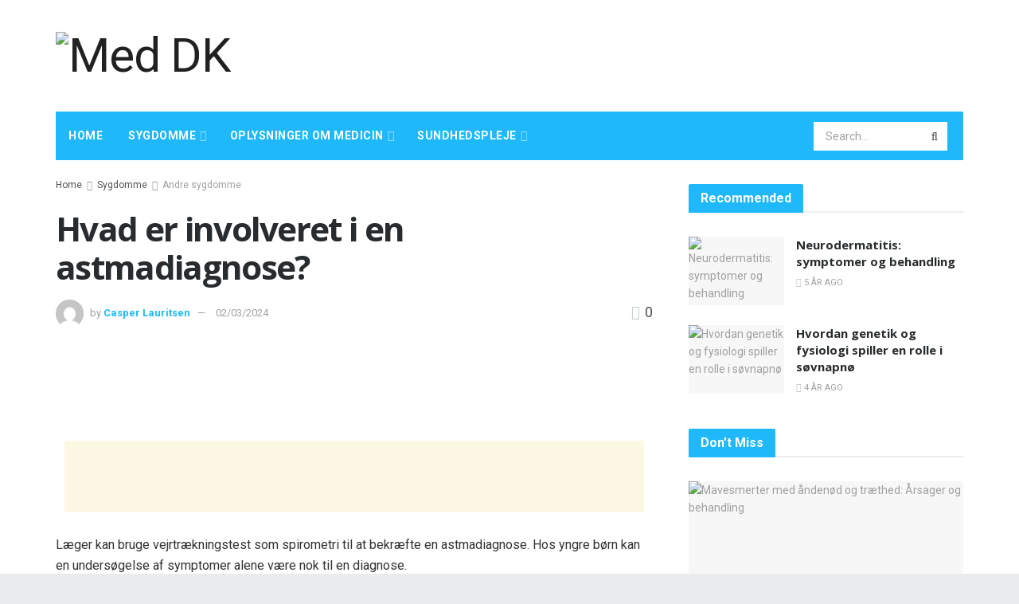

--- FILE ---
content_type: text/html; charset=UTF-8
request_url: https://meddk.com/hvad-er-involveret-i-en-astmadiagnose
body_size: 42596
content:
<!doctype html>
<!--[if lt IE 7]> <html class="no-js lt-ie9 lt-ie8 lt-ie7" lang="da-DK"> <![endif]-->
<!--[if IE 7]>    <html class="no-js lt-ie9 lt-ie8" lang="da-DK"> <![endif]-->
<!--[if IE 8]>    <html class="no-js lt-ie9" lang="da-DK"> <![endif]-->
<!--[if IE 9]>    <html class="no-js lt-ie10" lang="da-DK"> <![endif]-->
<!--[if gt IE 8]><!--> <html class="no-js" lang="da-DK"> <!--<![endif]-->
<head>
    <meta http-equiv="Content-Type" content="text/html; charset=UTF-8" />
    <meta name='viewport' content='width=device-width, initial-scale=1, user-scalable=yes' />
    <link rel="profile" href="http://gmpg.org/xfn/11" />
    <link rel="pingback" href="https://meddk.com/xmlrpc.php" />
    <meta name="theme-color" content="#1fb9fb">
             <meta name="msapplication-navbutton-color" content="#1fb9fb">
             <meta name="apple-mobile-web-app-status-bar-style" content="#1fb9fb"><meta name='robots' content='max-image-preview:large' />
			<script type="text/javascript">
              var jnews_ajax_url = '/?ajax-request=jnews'
			</script>
			
	<!-- This site is optimized with the Yoast SEO Premium plugin v14.5 - https://yoast.com/wordpress/plugins/seo/ -->
	<title>Hvad er involveret i en astmadiagnose? - Med DK</title>
	<meta name="robots" content="index, follow" />
	<meta name="googlebot" content="index, follow, max-snippet:-1, max-image-preview:large, max-video-preview:-1" />
	<meta name="bingbot" content="index, follow, max-snippet:-1, max-image-preview:large, max-video-preview:-1" />
	<link rel="canonical" href="https://meddk.com/hvad-er-involveret-i-en-astmadiagnose" />
	<meta property="og:locale" content="da_DK" />
	<meta property="og:type" content="article" />
	<meta property="og:title" content="Hvad er involveret i en astmadiagnose? - Med DK" />
	<meta property="og:description" content="Læger kan bruge vejrtrækningstest som spirometri til at bekræfte en astmadiagnose. Hos yngre børn kan en undersøgelse af symptomer alene være nok til en diagnose. Astma er en kronisk lungesygdom, der påvirker næsten 25 mio mennesker i USA, eller omkring 8% af befolkningen. Mennesker med astma oplever gentagne opblussen af ​​hvæsende vejrtrækning, hoste og åndenød. [&hellip;]" />
	<meta property="og:url" content="https://meddk.com/hvad-er-involveret-i-en-astmadiagnose" />
	<meta property="og:site_name" content="Med DK" />
	<meta property="article:published_time" content="2024-03-01T23:13:29+00:00" />
	<meta name="twitter:card" content="summary_large_image" />
	<script type="application/ld+json" class="yoast-schema-graph">{"@context":"https://schema.org","@graph":[{"@type":"WebSite","@id":"https://meddk.com/#website","url":"https://meddk.com/","name":"Med DK","description":"","potentialAction":[{"@type":"SearchAction","target":"https://meddk.com/?s={search_term_string}","query-input":"required name=search_term_string"}],"inLanguage":"da-DK"},{"@type":"ImageObject","@id":"https://meddk.com/hvad-er-involveret-i-en-astmadiagnose#primaryimage","inLanguage":"da-DK","url":"http://meddk.com/wp-content/uploads/2022/02/medical-info.jpg"},{"@type":"WebPage","@id":"https://meddk.com/hvad-er-involveret-i-en-astmadiagnose#webpage","url":"https://meddk.com/hvad-er-involveret-i-en-astmadiagnose","name":"Hvad er involveret i en astmadiagnose? - Med DK","isPartOf":{"@id":"https://meddk.com/#website"},"primaryImageOfPage":{"@id":"https://meddk.com/hvad-er-involveret-i-en-astmadiagnose#primaryimage"},"datePublished":"2024-03-01T23:13:29+00:00","dateModified":"2024-03-01T23:13:29+00:00","author":{"@id":"https://meddk.com/#/schema/person/36069922cb715966b57dd720e43126b8"},"inLanguage":"da-DK","potentialAction":[{"@type":"ReadAction","target":["https://meddk.com/hvad-er-involveret-i-en-astmadiagnose"]}]},{"@type":["Person"],"@id":"https://meddk.com/#/schema/person/36069922cb715966b57dd720e43126b8","name":"Casper Lauritsen","image":{"@type":"ImageObject","@id":"https://meddk.com/#personlogo","inLanguage":"da-DK","url":"https://secure.gravatar.com/avatar/2112d57c86684e587ce6d1aa515a20c4?s=96&d=mm&r=g","caption":"Casper Lauritsen"}}]}</script>
	<!-- / Yoast SEO Premium plugin. -->


<link rel='dns-prefetch' href='//fonts.googleapis.com' />
<link rel="alternate" type="application/rss+xml" title="Med DK &raquo; Feed" href="https://meddk.com/feed" />
<link rel="alternate" type="application/rss+xml" title="Med DK &raquo;-kommentar-feed" href="https://meddk.com/comments/feed" />
<link rel="alternate" type="application/rss+xml" title="Med DK &raquo; Hvad er involveret i en astmadiagnose?-kommentar-feed" href="https://meddk.com/hvad-er-involveret-i-en-astmadiagnose/feed" />
<script type="text/javascript">
/* <![CDATA[ */
window._wpemojiSettings = {"baseUrl":"https:\/\/s.w.org\/images\/core\/emoji\/15.0.3\/72x72\/","ext":".png","svgUrl":"https:\/\/s.w.org\/images\/core\/emoji\/15.0.3\/svg\/","svgExt":".svg","source":{"concatemoji":"https:\/\/meddk.com\/wp-includes\/js\/wp-emoji-release.min.js?ver=6.6.4"}};
/*! This file is auto-generated */
!function(i,n){var o,s,e;function c(e){try{var t={supportTests:e,timestamp:(new Date).valueOf()};sessionStorage.setItem(o,JSON.stringify(t))}catch(e){}}function p(e,t,n){e.clearRect(0,0,e.canvas.width,e.canvas.height),e.fillText(t,0,0);var t=new Uint32Array(e.getImageData(0,0,e.canvas.width,e.canvas.height).data),r=(e.clearRect(0,0,e.canvas.width,e.canvas.height),e.fillText(n,0,0),new Uint32Array(e.getImageData(0,0,e.canvas.width,e.canvas.height).data));return t.every(function(e,t){return e===r[t]})}function u(e,t,n){switch(t){case"flag":return n(e,"\ud83c\udff3\ufe0f\u200d\u26a7\ufe0f","\ud83c\udff3\ufe0f\u200b\u26a7\ufe0f")?!1:!n(e,"\ud83c\uddfa\ud83c\uddf3","\ud83c\uddfa\u200b\ud83c\uddf3")&&!n(e,"\ud83c\udff4\udb40\udc67\udb40\udc62\udb40\udc65\udb40\udc6e\udb40\udc67\udb40\udc7f","\ud83c\udff4\u200b\udb40\udc67\u200b\udb40\udc62\u200b\udb40\udc65\u200b\udb40\udc6e\u200b\udb40\udc67\u200b\udb40\udc7f");case"emoji":return!n(e,"\ud83d\udc26\u200d\u2b1b","\ud83d\udc26\u200b\u2b1b")}return!1}function f(e,t,n){var r="undefined"!=typeof WorkerGlobalScope&&self instanceof WorkerGlobalScope?new OffscreenCanvas(300,150):i.createElement("canvas"),a=r.getContext("2d",{willReadFrequently:!0}),o=(a.textBaseline="top",a.font="600 32px Arial",{});return e.forEach(function(e){o[e]=t(a,e,n)}),o}function t(e){var t=i.createElement("script");t.src=e,t.defer=!0,i.head.appendChild(t)}"undefined"!=typeof Promise&&(o="wpEmojiSettingsSupports",s=["flag","emoji"],n.supports={everything:!0,everythingExceptFlag:!0},e=new Promise(function(e){i.addEventListener("DOMContentLoaded",e,{once:!0})}),new Promise(function(t){var n=function(){try{var e=JSON.parse(sessionStorage.getItem(o));if("object"==typeof e&&"number"==typeof e.timestamp&&(new Date).valueOf()<e.timestamp+604800&&"object"==typeof e.supportTests)return e.supportTests}catch(e){}return null}();if(!n){if("undefined"!=typeof Worker&&"undefined"!=typeof OffscreenCanvas&&"undefined"!=typeof URL&&URL.createObjectURL&&"undefined"!=typeof Blob)try{var e="postMessage("+f.toString()+"("+[JSON.stringify(s),u.toString(),p.toString()].join(",")+"));",r=new Blob([e],{type:"text/javascript"}),a=new Worker(URL.createObjectURL(r),{name:"wpTestEmojiSupports"});return void(a.onmessage=function(e){c(n=e.data),a.terminate(),t(n)})}catch(e){}c(n=f(s,u,p))}t(n)}).then(function(e){for(var t in e)n.supports[t]=e[t],n.supports.everything=n.supports.everything&&n.supports[t],"flag"!==t&&(n.supports.everythingExceptFlag=n.supports.everythingExceptFlag&&n.supports[t]);n.supports.everythingExceptFlag=n.supports.everythingExceptFlag&&!n.supports.flag,n.DOMReady=!1,n.readyCallback=function(){n.DOMReady=!0}}).then(function(){return e}).then(function(){var e;n.supports.everything||(n.readyCallback(),(e=n.source||{}).concatemoji?t(e.concatemoji):e.wpemoji&&e.twemoji&&(t(e.twemoji),t(e.wpemoji)))}))}((window,document),window._wpemojiSettings);
/* ]]> */
</script>

<style id='wp-emoji-styles-inline-css' type='text/css'>

	img.wp-smiley, img.emoji {
		display: inline !important;
		border: none !important;
		box-shadow: none !important;
		height: 1em !important;
		width: 1em !important;
		margin: 0 0.07em !important;
		vertical-align: -0.1em !important;
		background: none !important;
		padding: 0 !important;
	}
</style>
<link rel='stylesheet' id='wp-block-library-css' href='https://meddk.com/wp-includes/css/dist/block-library/style.min.css?ver=6.6.4' type='text/css' media='all' />
<style id='classic-theme-styles-inline-css' type='text/css'>
/*! This file is auto-generated */
.wp-block-button__link{color:#fff;background-color:#32373c;border-radius:9999px;box-shadow:none;text-decoration:none;padding:calc(.667em + 2px) calc(1.333em + 2px);font-size:1.125em}.wp-block-file__button{background:#32373c;color:#fff;text-decoration:none}
</style>
<style id='global-styles-inline-css' type='text/css'>
:root{--wp--preset--aspect-ratio--square: 1;--wp--preset--aspect-ratio--4-3: 4/3;--wp--preset--aspect-ratio--3-4: 3/4;--wp--preset--aspect-ratio--3-2: 3/2;--wp--preset--aspect-ratio--2-3: 2/3;--wp--preset--aspect-ratio--16-9: 16/9;--wp--preset--aspect-ratio--9-16: 9/16;--wp--preset--color--black: #000000;--wp--preset--color--cyan-bluish-gray: #abb8c3;--wp--preset--color--white: #ffffff;--wp--preset--color--pale-pink: #f78da7;--wp--preset--color--vivid-red: #cf2e2e;--wp--preset--color--luminous-vivid-orange: #ff6900;--wp--preset--color--luminous-vivid-amber: #fcb900;--wp--preset--color--light-green-cyan: #7bdcb5;--wp--preset--color--vivid-green-cyan: #00d084;--wp--preset--color--pale-cyan-blue: #8ed1fc;--wp--preset--color--vivid-cyan-blue: #0693e3;--wp--preset--color--vivid-purple: #9b51e0;--wp--preset--gradient--vivid-cyan-blue-to-vivid-purple: linear-gradient(135deg,rgba(6,147,227,1) 0%,rgb(155,81,224) 100%);--wp--preset--gradient--light-green-cyan-to-vivid-green-cyan: linear-gradient(135deg,rgb(122,220,180) 0%,rgb(0,208,130) 100%);--wp--preset--gradient--luminous-vivid-amber-to-luminous-vivid-orange: linear-gradient(135deg,rgba(252,185,0,1) 0%,rgba(255,105,0,1) 100%);--wp--preset--gradient--luminous-vivid-orange-to-vivid-red: linear-gradient(135deg,rgba(255,105,0,1) 0%,rgb(207,46,46) 100%);--wp--preset--gradient--very-light-gray-to-cyan-bluish-gray: linear-gradient(135deg,rgb(238,238,238) 0%,rgb(169,184,195) 100%);--wp--preset--gradient--cool-to-warm-spectrum: linear-gradient(135deg,rgb(74,234,220) 0%,rgb(151,120,209) 20%,rgb(207,42,186) 40%,rgb(238,44,130) 60%,rgb(251,105,98) 80%,rgb(254,248,76) 100%);--wp--preset--gradient--blush-light-purple: linear-gradient(135deg,rgb(255,206,236) 0%,rgb(152,150,240) 100%);--wp--preset--gradient--blush-bordeaux: linear-gradient(135deg,rgb(254,205,165) 0%,rgb(254,45,45) 50%,rgb(107,0,62) 100%);--wp--preset--gradient--luminous-dusk: linear-gradient(135deg,rgb(255,203,112) 0%,rgb(199,81,192) 50%,rgb(65,88,208) 100%);--wp--preset--gradient--pale-ocean: linear-gradient(135deg,rgb(255,245,203) 0%,rgb(182,227,212) 50%,rgb(51,167,181) 100%);--wp--preset--gradient--electric-grass: linear-gradient(135deg,rgb(202,248,128) 0%,rgb(113,206,126) 100%);--wp--preset--gradient--midnight: linear-gradient(135deg,rgb(2,3,129) 0%,rgb(40,116,252) 100%);--wp--preset--font-size--small: 13px;--wp--preset--font-size--medium: 20px;--wp--preset--font-size--large: 36px;--wp--preset--font-size--x-large: 42px;--wp--preset--spacing--20: 0.44rem;--wp--preset--spacing--30: 0.67rem;--wp--preset--spacing--40: 1rem;--wp--preset--spacing--50: 1.5rem;--wp--preset--spacing--60: 2.25rem;--wp--preset--spacing--70: 3.38rem;--wp--preset--spacing--80: 5.06rem;--wp--preset--shadow--natural: 6px 6px 9px rgba(0, 0, 0, 0.2);--wp--preset--shadow--deep: 12px 12px 50px rgba(0, 0, 0, 0.4);--wp--preset--shadow--sharp: 6px 6px 0px rgba(0, 0, 0, 0.2);--wp--preset--shadow--outlined: 6px 6px 0px -3px rgba(255, 255, 255, 1), 6px 6px rgba(0, 0, 0, 1);--wp--preset--shadow--crisp: 6px 6px 0px rgba(0, 0, 0, 1);}:where(.is-layout-flex){gap: 0.5em;}:where(.is-layout-grid){gap: 0.5em;}body .is-layout-flex{display: flex;}.is-layout-flex{flex-wrap: wrap;align-items: center;}.is-layout-flex > :is(*, div){margin: 0;}body .is-layout-grid{display: grid;}.is-layout-grid > :is(*, div){margin: 0;}:where(.wp-block-columns.is-layout-flex){gap: 2em;}:where(.wp-block-columns.is-layout-grid){gap: 2em;}:where(.wp-block-post-template.is-layout-flex){gap: 1.25em;}:where(.wp-block-post-template.is-layout-grid){gap: 1.25em;}.has-black-color{color: var(--wp--preset--color--black) !important;}.has-cyan-bluish-gray-color{color: var(--wp--preset--color--cyan-bluish-gray) !important;}.has-white-color{color: var(--wp--preset--color--white) !important;}.has-pale-pink-color{color: var(--wp--preset--color--pale-pink) !important;}.has-vivid-red-color{color: var(--wp--preset--color--vivid-red) !important;}.has-luminous-vivid-orange-color{color: var(--wp--preset--color--luminous-vivid-orange) !important;}.has-luminous-vivid-amber-color{color: var(--wp--preset--color--luminous-vivid-amber) !important;}.has-light-green-cyan-color{color: var(--wp--preset--color--light-green-cyan) !important;}.has-vivid-green-cyan-color{color: var(--wp--preset--color--vivid-green-cyan) !important;}.has-pale-cyan-blue-color{color: var(--wp--preset--color--pale-cyan-blue) !important;}.has-vivid-cyan-blue-color{color: var(--wp--preset--color--vivid-cyan-blue) !important;}.has-vivid-purple-color{color: var(--wp--preset--color--vivid-purple) !important;}.has-black-background-color{background-color: var(--wp--preset--color--black) !important;}.has-cyan-bluish-gray-background-color{background-color: var(--wp--preset--color--cyan-bluish-gray) !important;}.has-white-background-color{background-color: var(--wp--preset--color--white) !important;}.has-pale-pink-background-color{background-color: var(--wp--preset--color--pale-pink) !important;}.has-vivid-red-background-color{background-color: var(--wp--preset--color--vivid-red) !important;}.has-luminous-vivid-orange-background-color{background-color: var(--wp--preset--color--luminous-vivid-orange) !important;}.has-luminous-vivid-amber-background-color{background-color: var(--wp--preset--color--luminous-vivid-amber) !important;}.has-light-green-cyan-background-color{background-color: var(--wp--preset--color--light-green-cyan) !important;}.has-vivid-green-cyan-background-color{background-color: var(--wp--preset--color--vivid-green-cyan) !important;}.has-pale-cyan-blue-background-color{background-color: var(--wp--preset--color--pale-cyan-blue) !important;}.has-vivid-cyan-blue-background-color{background-color: var(--wp--preset--color--vivid-cyan-blue) !important;}.has-vivid-purple-background-color{background-color: var(--wp--preset--color--vivid-purple) !important;}.has-black-border-color{border-color: var(--wp--preset--color--black) !important;}.has-cyan-bluish-gray-border-color{border-color: var(--wp--preset--color--cyan-bluish-gray) !important;}.has-white-border-color{border-color: var(--wp--preset--color--white) !important;}.has-pale-pink-border-color{border-color: var(--wp--preset--color--pale-pink) !important;}.has-vivid-red-border-color{border-color: var(--wp--preset--color--vivid-red) !important;}.has-luminous-vivid-orange-border-color{border-color: var(--wp--preset--color--luminous-vivid-orange) !important;}.has-luminous-vivid-amber-border-color{border-color: var(--wp--preset--color--luminous-vivid-amber) !important;}.has-light-green-cyan-border-color{border-color: var(--wp--preset--color--light-green-cyan) !important;}.has-vivid-green-cyan-border-color{border-color: var(--wp--preset--color--vivid-green-cyan) !important;}.has-pale-cyan-blue-border-color{border-color: var(--wp--preset--color--pale-cyan-blue) !important;}.has-vivid-cyan-blue-border-color{border-color: var(--wp--preset--color--vivid-cyan-blue) !important;}.has-vivid-purple-border-color{border-color: var(--wp--preset--color--vivid-purple) !important;}.has-vivid-cyan-blue-to-vivid-purple-gradient-background{background: var(--wp--preset--gradient--vivid-cyan-blue-to-vivid-purple) !important;}.has-light-green-cyan-to-vivid-green-cyan-gradient-background{background: var(--wp--preset--gradient--light-green-cyan-to-vivid-green-cyan) !important;}.has-luminous-vivid-amber-to-luminous-vivid-orange-gradient-background{background: var(--wp--preset--gradient--luminous-vivid-amber-to-luminous-vivid-orange) !important;}.has-luminous-vivid-orange-to-vivid-red-gradient-background{background: var(--wp--preset--gradient--luminous-vivid-orange-to-vivid-red) !important;}.has-very-light-gray-to-cyan-bluish-gray-gradient-background{background: var(--wp--preset--gradient--very-light-gray-to-cyan-bluish-gray) !important;}.has-cool-to-warm-spectrum-gradient-background{background: var(--wp--preset--gradient--cool-to-warm-spectrum) !important;}.has-blush-light-purple-gradient-background{background: var(--wp--preset--gradient--blush-light-purple) !important;}.has-blush-bordeaux-gradient-background{background: var(--wp--preset--gradient--blush-bordeaux) !important;}.has-luminous-dusk-gradient-background{background: var(--wp--preset--gradient--luminous-dusk) !important;}.has-pale-ocean-gradient-background{background: var(--wp--preset--gradient--pale-ocean) !important;}.has-electric-grass-gradient-background{background: var(--wp--preset--gradient--electric-grass) !important;}.has-midnight-gradient-background{background: var(--wp--preset--gradient--midnight) !important;}.has-small-font-size{font-size: var(--wp--preset--font-size--small) !important;}.has-medium-font-size{font-size: var(--wp--preset--font-size--medium) !important;}.has-large-font-size{font-size: var(--wp--preset--font-size--large) !important;}.has-x-large-font-size{font-size: var(--wp--preset--font-size--x-large) !important;}
:where(.wp-block-post-template.is-layout-flex){gap: 1.25em;}:where(.wp-block-post-template.is-layout-grid){gap: 1.25em;}
:where(.wp-block-columns.is-layout-flex){gap: 2em;}:where(.wp-block-columns.is-layout-grid){gap: 2em;}
:root :where(.wp-block-pullquote){font-size: 1.5em;line-height: 1.6;}
</style>
<link rel='stylesheet' id='wp_automatic_gallery_style-css' href='https://meddk.com/wp-content/plugins/wp-automatic/css/wp-automatic.css?ver=1.0.0' type='text/css' media='all' />
<link rel='stylesheet' id='js_composer_front-css' href='https://meddk.com/wp-content/plugins/js_composer/assets/css/js_composer.min.css?ver=6.3.0' type='text/css' media='all' />
<link rel='stylesheet' id='jeg_customizer_font-css' href='//fonts.googleapis.com/css?family=Roboto%3Aregular%2C700%2Citalic%2C700italic%7COpen+Sans%3Aregular%2C700&#038;display=swap&#038;ver=1.2.5' type='text/css' media='all' />
<link rel='stylesheet' id='mediaelement-css' href='https://meddk.com/wp-includes/js/mediaelement/mediaelementplayer-legacy.min.css?ver=4.2.17' type='text/css' media='all' />
<link rel='stylesheet' id='wp-mediaelement-css' href='https://meddk.com/wp-includes/js/mediaelement/wp-mediaelement.min.css?ver=6.6.4' type='text/css' media='all' />
<link rel='stylesheet' id='jnews-frontend-css' href='https://meddk.com/wp-content/themes/jnews-theme/jnews/assets/dist/frontend.min.css?ver=7.1.0' type='text/css' media='all' />
<link rel='stylesheet' id='jnews-style-css' href='https://meddk.com/wp-content/themes/jnews-theme/jnews/style.css?ver=7.1.0' type='text/css' media='all' />
<link rel='stylesheet' id='jnews-darkmode-css' href='https://meddk.com/wp-content/themes/jnews-theme/jnews/assets/css/darkmode.css?ver=7.1.0' type='text/css' media='all' />
<link rel='stylesheet' id='jnews-scheme-css' href='https://meddk.com/wp-content/themes/jnews-theme/jnews/data/import/health/scheme.css?ver=7.1.0' type='text/css' media='all' />
<script type="text/javascript" src="https://meddk.com/wp-includes/js/jquery/jquery.min.js?ver=3.7.1" id="jquery-core-js"></script>
<script type="text/javascript" src="https://meddk.com/wp-includes/js/jquery/jquery-migrate.min.js?ver=3.4.1" id="jquery-migrate-js"></script>
<script type="text/javascript" src="https://meddk.com/wp-content/plugins/wp-automatic/js/main-front.js?ver=6.6.4" id="wp_automatic_gallery-js"></script>
<link rel="https://api.w.org/" href="https://meddk.com/wp-json/" /><link rel="alternate" title="JSON" type="application/json" href="https://meddk.com/wp-json/wp/v2/posts/69149" /><link rel="EditURI" type="application/rsd+xml" title="RSD" href="https://meddk.com/xmlrpc.php?rsd" />
<meta name="generator" content="WordPress 6.6.4" />
<link rel='shortlink' href='https://meddk.com/?p=69149' />
<link rel="alternate" title="oEmbed (JSON)" type="application/json+oembed" href="https://meddk.com/wp-json/oembed/1.0/embed?url=https%3A%2F%2Fmeddk.com%2Fhvad-er-involveret-i-en-astmadiagnose" />
<link rel="alternate" title="oEmbed (XML)" type="text/xml+oembed" href="https://meddk.com/wp-json/oembed/1.0/embed?url=https%3A%2F%2Fmeddk.com%2Fhvad-er-involveret-i-en-astmadiagnose&#038;format=xml" />
<!-- FIFU:meta:begin:image -->
<meta property="og:image" content="http://meddk.com/wp-content/uploads/2022/02/medical-info.jpg" />
<!-- FIFU:meta:end:image --><!-- FIFU:meta:begin:twitter -->
<meta name="twitter:card" content="summary_large_image" />
<meta name="twitter:title" content="Hvad er involveret i en astmadiagnose?" />
<meta name="twitter:description" content="" />
<meta name="twitter:image" content="http://meddk.com/wp-content/uploads/2022/02/medical-info.jpg" />
<!-- FIFU:meta:end:twitter --><meta name="generator" content="Powered by WPBakery Page Builder - drag and drop page builder for WordPress."/>
<script type='application/ld+json'>{"@context":"http:\/\/schema.org","@type":"Organization","@id":"https:\/\/meddk.com\/#organization","url":"https:\/\/meddk.com\/","name":"","logo":{"@type":"ImageObject","url":""},"sameAs":["http:\/\/facebook.com","http:\/\/twitter.com","http:\/\/plus.google.com","http:\/\/pinterest.com","#","#"]}</script>
<script type='application/ld+json'>{"@context":"http:\/\/schema.org","@type":"WebSite","@id":"https:\/\/meddk.com\/#website","url":"https:\/\/meddk.com\/","name":"","potentialAction":{"@type":"SearchAction","target":"https:\/\/meddk.com\/?s={search_term_string}","query-input":"required name=search_term_string"}}</script>
<link rel="icon" href="https://meddk.com/wp-content/uploads/2020/12/favicon-75x75.png" sizes="32x32" />
<link rel="icon" href="https://meddk.com/wp-content/uploads/2020/12/favicon.png" sizes="192x192" />
<link rel="apple-touch-icon" href="https://meddk.com/wp-content/uploads/2020/12/favicon.png" />
<meta name="msapplication-TileImage" content="https://meddk.com/wp-content/uploads/2020/12/favicon.png" />
<script>

</script><style id="jeg_dynamic_css" type="text/css" data-type="jeg_custom-css">body.jnews { background-color : #e9ecec; } body,.newsfeed_carousel.owl-carousel .owl-nav div,.jeg_filter_button,.owl-carousel .owl-nav div,.jeg_readmore,.jeg_hero_style_7 .jeg_post_meta a,.widget_calendar thead th,.widget_calendar tfoot a,.jeg_socialcounter a,.entry-header .jeg_meta_like a,.entry-header .jeg_meta_comment a,.entry-content tbody tr:hover,.entry-content th,.jeg_splitpost_nav li:hover a,#breadcrumbs a,.jeg_author_socials a:hover,.jeg_footer_content a,.jeg_footer_bottom a,.jeg_cartcontent,.woocommerce .woocommerce-breadcrumb a { color : #4f5254; } a,.jeg_menu_style_5 > li > a:hover,.jeg_menu_style_5 > li.sfHover > a,.jeg_menu_style_5 > li.current-menu-item > a,.jeg_menu_style_5 > li.current-menu-ancestor > a,.jeg_navbar .jeg_menu:not(.jeg_main_menu) > li > a:hover,.jeg_midbar .jeg_menu:not(.jeg_main_menu) > li > a:hover,.jeg_side_tabs li.active,.jeg_block_heading_5 strong,.jeg_block_heading_6 strong,.jeg_block_heading_7 strong,.jeg_block_heading_8 strong,.jeg_subcat_list li a:hover,.jeg_subcat_list li button:hover,.jeg_pl_lg_7 .jeg_thumb .jeg_post_category a,.jeg_pl_xs_2:before,.jeg_pl_xs_4 .jeg_postblock_content:before,.jeg_postblock .jeg_post_title a:hover,.jeg_hero_style_6 .jeg_post_title a:hover,.jeg_sidefeed .jeg_pl_xs_3 .jeg_post_title a:hover,.widget_jnews_popular .jeg_post_title a:hover,.jeg_meta_author a,.widget_archive li a:hover,.widget_pages li a:hover,.widget_meta li a:hover,.widget_recent_entries li a:hover,.widget_rss li a:hover,.widget_rss cite,.widget_categories li a:hover,.widget_categories li.current-cat > a,#breadcrumbs a:hover,.jeg_share_count .counts,.commentlist .bypostauthor > .comment-body > .comment-author > .fn,span.required,.jeg_review_title,.bestprice .price,.authorlink a:hover,.jeg_vertical_playlist .jeg_video_playlist_play_icon,.jeg_vertical_playlist .jeg_video_playlist_item.active .jeg_video_playlist_thumbnail:before,.jeg_horizontal_playlist .jeg_video_playlist_play,.woocommerce li.product .pricegroup .button,.widget_display_forums li a:hover,.widget_display_topics li:before,.widget_display_replies li:before,.widget_display_views li:before,.bbp-breadcrumb a:hover,.jeg_mobile_menu li.sfHover > a,.jeg_mobile_menu li a:hover,.split-template-6 .pagenum, .jeg_push_notification_button .button { color : #1fb9fb; } .jeg_menu_style_1 > li > a:before,.jeg_menu_style_2 > li > a:before,.jeg_menu_style_3 > li > a:before,.jeg_side_toggle,.jeg_slide_caption .jeg_post_category a,.jeg_slider_type_1 .owl-nav .owl-next,.jeg_block_heading_1 .jeg_block_title span,.jeg_block_heading_2 .jeg_block_title span,.jeg_block_heading_3,.jeg_block_heading_4 .jeg_block_title span,.jeg_block_heading_6:after,.jeg_pl_lg_box .jeg_post_category a,.jeg_pl_md_box .jeg_post_category a,.jeg_readmore:hover,.jeg_thumb .jeg_post_category a,.jeg_block_loadmore a:hover, .jeg_postblock.alt .jeg_block_loadmore a:hover,.jeg_block_loadmore a.active,.jeg_postblock_carousel_2 .jeg_post_category a,.jeg_heroblock .jeg_post_category a,.jeg_pagenav_1 .page_number.active,.jeg_pagenav_1 .page_number.active:hover,input[type="submit"],.btn,.button,.widget_tag_cloud a:hover,.popularpost_item:hover .jeg_post_title a:before,.jeg_splitpost_4 .page_nav,.jeg_splitpost_5 .page_nav,.jeg_post_via a:hover,.jeg_post_source a:hover,.jeg_post_tags a:hover,.comment-reply-title small a:before,.comment-reply-title small a:after,.jeg_storelist .productlink,.authorlink li.active a:before,.jeg_footer.dark .socials_widget:not(.nobg) a:hover .fa,.jeg_breakingnews_title,.jeg_overlay_slider_bottom.owl-carousel .owl-nav div,.jeg_overlay_slider_bottom.owl-carousel .owl-nav div:hover,.jeg_vertical_playlist .jeg_video_playlist_current,.woocommerce span.onsale,.woocommerce #respond input#submit:hover,.woocommerce a.button:hover,.woocommerce button.button:hover,.woocommerce input.button:hover,.woocommerce #respond input#submit.alt,.woocommerce a.button.alt,.woocommerce button.button.alt,.woocommerce input.button.alt,.jeg_popup_post .caption,.jeg_footer.dark input[type="submit"],.jeg_footer.dark .btn,.jeg_footer.dark .button,.footer_widget.widget_tag_cloud a:hover, .jeg_inner_content .content-inner .jeg_post_category a:hover, #buddypress .standard-form button, #buddypress a.button, #buddypress input[type="submit"], #buddypress input[type="button"], #buddypress input[type="reset"], #buddypress ul.button-nav li a, #buddypress .generic-button a, #buddypress .generic-button button, #buddypress .comment-reply-link, #buddypress a.bp-title-button, #buddypress.buddypress-wrap .members-list li .user-update .activity-read-more a, div#buddypress .standard-form button:hover,div#buddypress a.button:hover,div#buddypress input[type="submit"]:hover,div#buddypress input[type="button"]:hover,div#buddypress input[type="reset"]:hover,div#buddypress ul.button-nav li a:hover,div#buddypress .generic-button a:hover,div#buddypress .generic-button button:hover,div#buddypress .comment-reply-link:hover,div#buddypress a.bp-title-button:hover,div#buddypress.buddypress-wrap .members-list li .user-update .activity-read-more a:hover, #buddypress #item-nav .item-list-tabs ul li a:before, .jeg_inner_content .jeg_meta_container .follow-wrapper a { background-color : #1fb9fb; } .jeg_block_heading_7 .jeg_block_title span, .jeg_readmore:hover, .jeg_block_loadmore a:hover, .jeg_block_loadmore a.active, .jeg_pagenav_1 .page_number.active, .jeg_pagenav_1 .page_number.active:hover, .jeg_pagenav_3 .page_number:hover, .jeg_prevnext_post a:hover h3, .jeg_overlay_slider .jeg_post_category, .jeg_sidefeed .jeg_post.active, .jeg_vertical_playlist.jeg_vertical_playlist .jeg_video_playlist_item.active .jeg_video_playlist_thumbnail img, .jeg_horizontal_playlist .jeg_video_playlist_item.active { border-color : #1fb9fb; } .jeg_tabpost_nav li.active, .woocommerce div.product .woocommerce-tabs ul.tabs li.active { border-bottom-color : #1fb9fb; } .jeg_post_meta .fa, .entry-header .jeg_post_meta .fa, .jeg_review_stars, .jeg_price_review_list { color : #c4cccc; } .jeg_share_button.share-float.share-monocrhome a { background-color : #c4cccc; } h1,h2,h3,h4,h5,h6,.jeg_post_title a,.entry-header .jeg_post_title,.jeg_hero_style_7 .jeg_post_title a,.jeg_block_title,.jeg_splitpost_bar .current_title,.jeg_video_playlist_title,.gallery-caption { color : #282c2e; } .split-template-9 .pagenum, .split-template-10 .pagenum, .split-template-11 .pagenum, .split-template-12 .pagenum, .split-template-13 .pagenum, .split-template-15 .pagenum, .split-template-18 .pagenum, .split-template-20 .pagenum, .split-template-19 .current_title span, .split-template-20 .current_title span { background-color : #282c2e; } .jeg_topbar, .jeg_topbar.dark, .jeg_topbar.custom { background : #282c2e; } .jeg_topbar a, .jeg_topbar.dark a { color : #ffffff; } .jeg_header .jeg_bottombar.jeg_navbar,.jeg_bottombar .jeg_nav_icon { height : 61px; } .jeg_header .jeg_bottombar.jeg_navbar, .jeg_header .jeg_bottombar .jeg_main_menu:not(.jeg_menu_style_1) > li > a, .jeg_header .jeg_bottombar .jeg_menu_style_1 > li, .jeg_header .jeg_bottombar .jeg_menu:not(.jeg_main_menu) > li > a { line-height : 61px; } .jeg_header .jeg_bottombar.jeg_navbar_wrapper:not(.jeg_navbar_boxed), .jeg_header .jeg_bottombar.jeg_navbar_boxed .jeg_nav_row { background : #1fb9fb; } .jeg_header_sticky .jeg_navbar_wrapper:not(.jeg_navbar_boxed), .jeg_header_sticky .jeg_navbar_boxed .jeg_nav_row { background : rgba(31,185,251,0.9); } .jeg_stickybar, .jeg_stickybar.dark { border-bottom-width : 0px; } .jeg_mobile_midbar, .jeg_mobile_midbar.dark { background : #1fb9fb; } .jeg_header .socials_widget > a > i.fa:before { color : #f5f5f5; } .jeg_navbar_mobile .jeg_search_popup_expand .jeg_search_form .jeg_search_button { color : #9b9b9b; } .jeg_navbar_mobile .jeg_search_wrapper.jeg_search_popup_expand .jeg_search_form .jeg_search_input, .jeg_navbar_mobile .jeg_search_popup_expand .jeg_search_result a, .jeg_navbar_mobile .jeg_search_popup_expand .jeg_search_result .search-link { color : #070707; } .jeg_nav_search { width : 86%; } .jeg_header .jeg_search_no_expand .jeg_search_form .jeg_search_input { background-color : #ffffff; border-color : rgba(255,255,255,0); } .jeg_header .jeg_search_no_expand .jeg_search_form button.jeg_search_button { color : #3b3f41; } .jeg_header .jeg_search_no_expand .jeg_search_form .jeg_search_input::-webkit-input-placeholder { color : #a0a0a0; } .jeg_header .jeg_search_no_expand .jeg_search_form .jeg_search_input:-moz-placeholder { color : #a0a0a0; } .jeg_header .jeg_search_no_expand .jeg_search_form .jeg_search_input::-moz-placeholder { color : #a0a0a0; } .jeg_header .jeg_search_no_expand .jeg_search_form .jeg_search_input:-ms-input-placeholder { color : #a0a0a0; } .jeg_header .jeg_menu.jeg_main_menu > li > a { color : #ffffff; } .jeg_header .jeg_menu_style_4 > li > a:hover, .jeg_header .jeg_menu_style_4 > li.sfHover > a, .jeg_header .jeg_menu_style_4 > li.current-menu-item > a, .jeg_header .jeg_menu_style_4 > li.current-menu-ancestor > a, .jeg_navbar_dark .jeg_menu_style_4 > li > a:hover, .jeg_navbar_dark .jeg_menu_style_4 > li.sfHover > a, .jeg_navbar_dark .jeg_menu_style_4 > li.current-menu-item > a, .jeg_navbar_dark .jeg_menu_style_4 > li.current-menu-ancestor > a { background : rgba(255,255,255,0.24); } .jeg_header .jeg_menu.jeg_main_menu > li > a:hover, .jeg_header .jeg_menu.jeg_main_menu > li.sfHover > a, .jeg_header .jeg_menu.jeg_main_menu > li > .sf-with-ul:hover:after, .jeg_header .jeg_menu.jeg_main_menu > li.sfHover > .sf-with-ul:after, .jeg_header .jeg_menu_style_4 > li.current-menu-item > a, .jeg_header .jeg_menu_style_4 > li.current-menu-ancestor > a, .jeg_header .jeg_menu_style_5 > li.current-menu-item > a, .jeg_header .jeg_menu_style_5 > li.current-menu-ancestor > a { color : #ffffff; } .jeg_navbar_wrapper .sf-arrows .sf-with-ul:after { color : rgba(255,255,255,0.56); } .jeg_footer .jeg_footer_heading h3,.jeg_footer.dark .jeg_footer_heading h3,.jeg_footer .widget h2,.jeg_footer .footer_dark .widget h2 { color : #1fb9fb; } body,input,textarea,select,.chosen-container-single .chosen-single,.btn,.button { font-family: Roboto,Helvetica,Arial,sans-serif; } .jeg_post_title, .entry-header .jeg_post_title, .jeg_single_tpl_2 .entry-header .jeg_post_title, .jeg_single_tpl_3 .entry-header .jeg_post_title, .jeg_single_tpl_6 .entry-header .jeg_post_title { font-family: "Open Sans",Helvetica,Arial,sans-serif; } .jeg_thumb .jeg_post_category a,.jeg_pl_lg_box .jeg_post_category a,.jeg_pl_md_box .jeg_post_category a,.jeg_postblock_carousel_2 .jeg_post_category a,.jeg_heroblock .jeg_post_category a,.jeg_slide_caption .jeg_post_category a { background-color : #1fb9fb; } .jeg_overlay_slider .jeg_post_category,.jeg_thumb .jeg_post_category a,.jeg_pl_lg_box .jeg_post_category a,.jeg_pl_md_box .jeg_post_category a,.jeg_postblock_carousel_2 .jeg_post_category a,.jeg_heroblock .jeg_post_category a,.jeg_slide_caption .jeg_post_category a { border-color : #1fb9fb; } </style><style type="text/css">
					.no_thumbnail .jeg_thumb,
					.thumbnail-container.no_thumbnail {
					    display: none !important;
					}
					.jeg_search_result .jeg_pl_xs_3.no_thumbnail .jeg_postblock_content,
					.jeg_sidefeed .jeg_pl_xs_3.no_thumbnail .jeg_postblock_content,
					.jeg_pl_sm.no_thumbnail .jeg_postblock_content {
					    margin-left: 0;
					}
					.jeg_postblock_11 .no_thumbnail .jeg_postblock_content,
					.jeg_postblock_12 .no_thumbnail .jeg_postblock_content,
					.jeg_postblock_12.jeg_col_3o3 .no_thumbnail .jeg_postblock_content  {
					    margin-top: 0;
					}
					.jeg_postblock_15 .jeg_pl_md_box.no_thumbnail .jeg_postblock_content,
					.jeg_postblock_19 .jeg_pl_md_box.no_thumbnail .jeg_postblock_content,
					.jeg_postblock_24 .jeg_pl_md_box.no_thumbnail .jeg_postblock_content,
					.jeg_sidefeed .jeg_pl_md_box .jeg_postblock_content {
					    position: relative;
					}
					.jeg_postblock_carousel_2 .no_thumbnail .jeg_post_title a,
					.jeg_postblock_carousel_2 .no_thumbnail .jeg_post_title a:hover,
					.jeg_postblock_carousel_2 .no_thumbnail .jeg_post_meta .fa {
					    color: #212121 !important;
					} 
				</style><noscript><style> .wpb_animate_when_almost_visible { opacity: 1; }</style></noscript> 
	<!-- Global site tag (gtag.js) - Google Analytics -->
<script async src="https://www.googletagmanager.com/gtag/js?id=G-XFRQB59D7T"></script>
<script>
  window.dataLayer = window.dataLayer || [];
  function gtag(){dataLayer.push(arguments);}
  gtag('js', new Date());

  gtag('config', 'G-XFRQB59D7T');
</script> 
<!-- Ad code -->
<script async src="https://pagead2.googlesyndication.com/pagead/js/adsbygoogle.js?client=ca-pub-2531841583262676"
     crossorigin="anonymous"></script>
<!-- het Ad code -->
<!--
	<script src="https://jsc.mgid.com/site/1058122.js" async>
</script>
-->
</head>
<body class="post-template-default single single-post postid-69149 single-format-standard wp-embed-responsive jeg_toggle_dark jeg_single_tpl_1 jnews jeg_boxed jsc_normal wpb-js-composer js-comp-ver-6.3.0 vc_responsive">

    
    
    <div class="jeg_ad jeg_ad_top jnews_header_top_ads">
        <div class='ads-wrapper  '></div>    </div>

    <!-- The Main Wrapper
    ============================================= -->
    <div class="jeg_viewport">

        
        <div class="jeg_header_wrapper">
            <div class="jeg_header_instagram_wrapper">
    </div>

<!-- HEADER -->
<div class="jeg_header normal">
    <div class="jeg_midbar jeg_container normal">
    <div class="container">
        <div class="jeg_nav_row">
            
                <div class="jeg_nav_col jeg_nav_left jeg_nav_normal">
                    <div class="item_wrap jeg_nav_alignleft">
                        <div class="jeg_nav_item jeg_logo jeg_desktop_logo">
			<div class="site-title">
	    	<a href="https://meddk.com/" style="padding: 0 0 0 0;">
	    	    <img class='jeg_logo_img' src="http://meddk.com/wp-content/uploads/2020/12/meddk-logo-small.png" srcset="http://meddk.com/wp-content/uploads/2020/12/meddk-logo-small.png 1x, http://meddk.com/wp-content/uploads/2020/12/meddk-logo-big.png 2x" alt="Med DK"data-light-src="http://meddk.com/wp-content/uploads/2020/12/meddk-logo-small.png" data-light-srcset="http://meddk.com/wp-content/uploads/2020/12/meddk-logo-small.png 1x, http://meddk.com/wp-content/uploads/2020/12/meddk-logo-big.png 2x" data-dark-src="http://meddk.com/wp-content/uploads/2020/12/meddk-logo-small.png" data-dark-srcset="http://meddk.com/wp-content/uploads/2020/12/meddk-logo-small.png 1x, http://meddk.com/wp-content/uploads/2020/12/meddk-logo-big.png 2x">	    	</a>
	    </div>
	</div>                    </div>
                </div>

                
                <div class="jeg_nav_col jeg_nav_center jeg_nav_normal">
                    <div class="item_wrap jeg_nav_aligncenter">
                                            </div>
                </div>

                
                <div class="jeg_nav_col jeg_nav_right jeg_nav_grow">
                    <div class="item_wrap jeg_nav_alignright">
                        <div class="jeg_nav_item jeg_ad jeg_ad_top jnews_header_ads">
    <div class='ads-wrapper  '><div class="ads_google_ads">
                            <style type='text/css' scoped>
                                .adsslot_Zrd9RS50vW{ width:728px !important; height:90px !important; }
@media (max-width:1199px) { .adsslot_Zrd9RS50vW{ width:468px !important; height:60px !important; } }
@media (max-width:767px) { .adsslot_Zrd9RS50vW{ width:320px !important; height:50px !important; } }

                            </style>
                            <ins class="adsbygoogle adsslot_Zrd9RS50vW" style="display:inline-block;" data-ad-client="ca-pub-2531841583262676" data-ad-slot="2588773193"></ins>
                            <script async src='//pagead2.googlesyndication.com/pagead/js/adsbygoogle.js'></script>
                            <script>(adsbygoogle = window.adsbygoogle || []).push({});</script>
                        </div></div></div>                    </div>
                </div>

                        </div>
    </div>
</div><div class="jeg_bottombar jeg_navbar jeg_container jeg_navbar_wrapper 1 jeg_navbar_boxed jeg_navbar_dark">
    <div class="container">
        <div class="jeg_nav_row">
            
                <div class="jeg_nav_col jeg_nav_left jeg_nav_grow">
                    <div class="item_wrap jeg_nav_alignleft">
                        <div class="jeg_main_menu_wrapper">
<div class="jeg_nav_item jeg_mainmenu_wrap"><ul class="jeg_menu jeg_main_menu jeg_menu_style_4" data-animation="animate"><li id="menu-item-61" class="menu-item menu-item-type-post_type menu-item-object-page menu-item-home menu-item-61 bgnav" data-item-row="default" ><a href="https://meddk.com/">Home</a></li>
<li id="menu-item-67" class="menu-item menu-item-type-taxonomy menu-item-object-category current-post-ancestor menu-item-67 bgnav jeg_megamenu category_1" data-number="4"  data-item-row="default" ><a href="https://meddk.com/sygdomme">Sygdomme</a><div class="sub-menu">
                    <div class="jeg_newsfeed clearfix"><div class="jeg_newsfeed_subcat">
                    <ul class="jeg_subcat_item">
                        <li data-cat-id="2" class="active"><a href="https://meddk.com/sygdomme">All</a></li>
                        <li data-cat-id="7" class=""><a href="https://meddk.com/sygdomme/andre-sygdomme">Andre sygdomme</a></li><li data-cat-id="837" class=""><a href="https://meddk.com/sygdomme/fordojelsessygdomme">Fordøjelsessygdomme</a></li><li data-cat-id="3" class=""><a href="https://meddk.com/sygdomme/hudsygdomme-behandling-af-hudsygdomme">Hudsygdomme</a></li><li data-cat-id="4" class=""><a href="https://meddk.com/sygdomme/infektiose-og-parasitaere-sygdomme">Infektiøse og parasitære sygdomme</a></li><li data-cat-id="5" class=""><a href="https://meddk.com/sygdomme/cancer">Kræft</a></li>
                    </ul>
                </div>
                <div class="jeg_newsfeed_list">
                    <div data-cat-id="2" data-load-status="loaded" class="jeg_newsfeed_container">
                        <div class="newsfeed_carousel owl-carousel with_subcat">
                            <div class="jeg_newsfeed_item ">
                    <div class="jeg_thumb">
                        
                        <a href="https://meddk.com/mavesmerter-med-aandenoed-og-traethed-aarsager-og-behandling"><div class="thumbnail-container size-500 "><img width="170" height="180" src="https://meddk.com/wp-content/themes/jnews-theme/jnews/assets/img/jeg-empty.png" class="attachment-jnews-360x180 size-jnews-360x180 owl-lazy wp-post-image" alt="Mavesmerter med åndenød og træthed: Årsager og behandling" title="Mavesmerter med åndenød og træthed: Årsager og behandling" decoding="async" data-src="http://witbeast.com/wp-content/uploads/2026/01/image-31.png" /></div></a>
                    </div>
                    <h3 class="jeg_post_title"><a href="https://meddk.com/mavesmerter-med-aandenoed-og-traethed-aarsager-og-behandling">Mavesmerter med åndenød og træthed: Årsager og behandling</a></h3>
                </div><div class="jeg_newsfeed_item ">
                    <div class="jeg_thumb">
                        
                        <a href="https://meddk.com/7-aarsager-til-mavesmerter-der-udstraaler-til-ryggen"><div class="thumbnail-container size-500 "><img width="320" height="180" src="https://meddk.com/wp-content/themes/jnews-theme/jnews/assets/img/jeg-empty.png" class="attachment-jnews-360x180 size-jnews-360x180 owl-lazy wp-post-image" alt="7 årsager til mavesmerter, der udstråler til ryggen" title="7 årsager til mavesmerter, der udstråler til ryggen" decoding="async" fetchpriority="high" data-src="http://witbeast.com/wp-content/uploads/2026/01/image-34.png" /></div></a>
                    </div>
                    <h3 class="jeg_post_title"><a href="https://meddk.com/7-aarsager-til-mavesmerter-der-udstraaler-til-ryggen">7 årsager til mavesmerter, der udstråler til ryggen</a></h3>
                </div><div class="jeg_newsfeed_item ">
                    <div class="jeg_thumb">
                        
                        <a href="https://meddk.com/mavesmerter-der-forbedres-naar-man-ligger-ned"><div class="thumbnail-container size-500 "><img width="249" height="180" src="https://meddk.com/wp-content/themes/jnews-theme/jnews/assets/img/jeg-empty.png" class="attachment-jnews-360x180 size-jnews-360x180 owl-lazy wp-post-image" alt="Mavesmerter, der forbedres, når man ligger ned" title="Mavesmerter, der forbedres, når man ligger ned" decoding="async" data-src="http://witbeast.com/wp-content/uploads/2026/01/image-36.png" /></div></a>
                    </div>
                    <h3 class="jeg_post_title"><a href="https://meddk.com/mavesmerter-der-forbedres-naar-man-ligger-ned">Mavesmerter, der forbedres, når man ligger ned</a></h3>
                </div><div class="jeg_newsfeed_item ">
                    <div class="jeg_thumb">
                        
                        <a href="https://meddk.com/baekkensmerter-med-mavesmerter-aarsager-og-behandling"><div class="thumbnail-container size-500 "><img width="360" height="180" src="https://meddk.com/wp-content/themes/jnews-theme/jnews/assets/img/jeg-empty.png" class="attachment-jnews-360x180 size-jnews-360x180 owl-lazy wp-post-image" alt="Bækkensmerter med mavesmerter: Årsager og behandling" title="Bækkensmerter med mavesmerter: Årsager og behandling" decoding="async" data-src="http://witbeast.com/wp-content/uploads/2025/11/endomeroisis.png" /></div></a>
                    </div>
                    <h3 class="jeg_post_title"><a href="https://meddk.com/baekkensmerter-med-mavesmerter-aarsager-og-behandling">Bækkensmerter med mavesmerter: Årsager og behandling</a></h3>
                </div>
                        </div>
                    </div>
                    <div class="newsfeed_overlay">
                    <div class="preloader_type preloader_circle">
                        <div class="newsfeed_preloader jeg_preloader dot">
                            <span></span><span></span><span></span>
                        </div>
                        <div class="newsfeed_preloader jeg_preloader circle">
                            <div class="jnews_preloader_circle_outer">
                                <div class="jnews_preloader_circle_inner"></div>
                            </div>
                        </div>
                        <div class="newsfeed_preloader jeg_preloader square">
                            <div class="jeg_square"><div class="jeg_square_inner"></div></div>
                        </div>
                    </div>
                </div>
                </div></div>
                </div></li>
<li id="menu-item-1361" class="menu-item menu-item-type-taxonomy menu-item-object-category menu-item-1361 bgnav jeg_megamenu category_1" data-number="4"  data-item-row="default" ><a href="https://meddk.com/oplysninger-om-medicin">Oplysninger om medicin</a><div class="sub-menu">
                    <div class="jeg_newsfeed clearfix">
                <div class="jeg_newsfeed_list">
                    <div data-cat-id="1277" data-load-status="loaded" class="jeg_newsfeed_container">
                        <div class="newsfeed_carousel owl-carousel no_subcat">
                            <div class="jeg_newsfeed_item ">
                    <div class="jeg_thumb">
                        
                        <a href="https://meddk.com/7-alvorlige-bivirkninger-ved-diabetesmedicin"><div class="thumbnail-container size-500 "><img width="360" height="180" src="https://meddk.com/wp-content/themes/jnews-theme/jnews/assets/img/jeg-empty.png" class="attachment-jnews-360x180 size-jnews-360x180 owl-lazy wp-post-image" alt="7 alvorlige bivirkninger ved diabetesmedicin" title="7 alvorlige bivirkninger ved diabetesmedicin" decoding="async" data-src="http://witbeast.com/wp-content/uploads/2025/12/image-42.png" /></div></a>
                    </div>
                    <h3 class="jeg_post_title"><a href="https://meddk.com/7-alvorlige-bivirkninger-ved-diabetesmedicin">7 alvorlige bivirkninger ved diabetesmedicin</a></h3>
                </div><div class="jeg_newsfeed_item ">
                    <div class="jeg_thumb">
                        
                        <a href="https://meddk.com/hvorfor-vaegttabsmedicin-kan-give-oejenproblemer"><div class="thumbnail-container size-500 "><img width="360" height="180" src="https://meddk.com/wp-content/themes/jnews-theme/jnews/assets/img/jeg-empty.png" class="attachment-jnews-360x180 size-jnews-360x180 owl-lazy wp-post-image" alt="Hvorfor vægttabsmedicin kan give øjenproblemer" title="Hvorfor vægttabsmedicin kan give øjenproblemer" decoding="async" data-src="http://witbeast.com/wp-content/uploads/2025/12/image-31.png" /></div></a>
                    </div>
                    <h3 class="jeg_post_title"><a href="https://meddk.com/hvorfor-vaegttabsmedicin-kan-give-oejenproblemer">Hvorfor vægttabsmedicin kan give øjenproblemer</a></h3>
                </div><div class="jeg_newsfeed_item ">
                    <div class="jeg_thumb">
                        
                        <a href="https://meddk.com/vaegttabsmedicin-til-polycystisk-ovariesyndrom"><div class="thumbnail-container size-500 "><img width="360" height="180" src="https://meddk.com/wp-content/themes/jnews-theme/jnews/assets/img/jeg-empty.png" class="attachment-jnews-360x180 size-jnews-360x180 owl-lazy wp-post-image" alt="Vægttabsmedicin til polycystisk ovariesyndrom" title="Vægttabsmedicin til polycystisk ovariesyndrom" decoding="async" data-src="http://witbeast.com/wp-content/uploads/2025/12/image-29-1024x613.png" /></div></a>
                    </div>
                    <h3 class="jeg_post_title"><a href="https://meddk.com/vaegttabsmedicin-til-polycystisk-ovariesyndrom">Vægttabsmedicin til polycystisk ovariesyndrom</a></h3>
                </div><div class="jeg_newsfeed_item ">
                    <div class="jeg_thumb">
                        
                        <a href="https://meddk.com/de-3-bedste-laegemidler-til-vaegttab-med-faerrest-bivirkninger"><div class="thumbnail-container size-500 "><img width="360" height="180" src="https://meddk.com/wp-content/themes/jnews-theme/jnews/assets/img/jeg-empty.png" class="attachment-jnews-360x180 size-jnews-360x180 owl-lazy wp-post-image" alt="De 3 bedste lægemidler til vægttab med færrest bivirkninger" title="De 3 bedste lægemidler til vægttab med færrest bivirkninger" decoding="async" data-src="http://witbeast.com/wp-content/uploads/2025/12/image-26-1024x616.png" /></div></a>
                    </div>
                    <h3 class="jeg_post_title"><a href="https://meddk.com/de-3-bedste-laegemidler-til-vaegttab-med-faerrest-bivirkninger">De 3 bedste lægemidler til vægttab med færrest bivirkninger</a></h3>
                </div>
                        </div>
                    </div>
                    <div class="newsfeed_overlay">
                    <div class="preloader_type preloader_circle">
                        <div class="newsfeed_preloader jeg_preloader dot">
                            <span></span><span></span><span></span>
                        </div>
                        <div class="newsfeed_preloader jeg_preloader circle">
                            <div class="jnews_preloader_circle_outer">
                                <div class="jnews_preloader_circle_inner"></div>
                            </div>
                        </div>
                        <div class="newsfeed_preloader jeg_preloader square">
                            <div class="jeg_square"><div class="jeg_square_inner"></div></div>
                        </div>
                    </div>
                </div>
                </div></div>
                </div></li>
<li id="menu-item-1362" class="menu-item menu-item-type-taxonomy menu-item-object-category menu-item-1362 bgnav jeg_megamenu category_1" data-number="4"  data-item-row="default" ><a href="https://meddk.com/sundhedspleje">Sundhedspleje</a><div class="sub-menu">
                    <div class="jeg_newsfeed clearfix">
                <div class="jeg_newsfeed_list">
                    <div data-cat-id="6" data-load-status="loaded" class="jeg_newsfeed_container">
                        <div class="newsfeed_carousel owl-carousel no_subcat">
                            <div class="jeg_newsfeed_item ">
                    <div class="jeg_thumb">
                        
                        <a href="https://meddk.com/diarre-hovedpine-og-kvalme-aarsager-og-behandling"><div class="thumbnail-container size-500 "><img width="360" height="180" src="https://meddk.com/wp-content/themes/jnews-theme/jnews/assets/img/jeg-empty.png" class="attachment-jnews-360x180 size-jnews-360x180 owl-lazy wp-post-image" alt="Diarré, hovedpine og kvalme: Årsager og behandling" title="Diarré, hovedpine og kvalme: Årsager og behandling" decoding="async" data-src="http://witbeast.com/wp-content/uploads/2026/01/image-2.png" /></div></a>
                    </div>
                    <h3 class="jeg_post_title"><a href="https://meddk.com/diarre-hovedpine-og-kvalme-aarsager-og-behandling">Diarré, hovedpine og kvalme: Årsager og behandling</a></h3>
                </div><div class="jeg_newsfeed_item ">
                    <div class="jeg_thumb">
                        
                        <a href="https://meddk.com/8-tilstande-der-giver-diarre-i-en-uge"><div class="thumbnail-container size-500 "><img width="360" height="180" src="https://meddk.com/wp-content/themes/jnews-theme/jnews/assets/img/jeg-empty.png" class="attachment-jnews-360x180 size-jnews-360x180 owl-lazy wp-post-image" alt="8 tilstande, der giver diarré i en uge" title="8 tilstande, der giver diarré i en uge" decoding="async" data-src="http://witbeast.com/wp-content/uploads/2026/01/image-1.png" /></div></a>
                    </div>
                    <h3 class="jeg_post_title"><a href="https://meddk.com/8-tilstande-der-giver-diarre-i-en-uge">8 tilstande, der giver diarré i en uge</a></h3>
                </div><div class="jeg_newsfeed_item ">
                    <div class="jeg_thumb">
                        
                        <a href="https://meddk.com/hvorfor-kan-magnesiumtilskud-give-diarre"><div class="thumbnail-container size-500 "><img width="360" height="180" src="https://meddk.com/wp-content/themes/jnews-theme/jnews/assets/img/jeg-empty.png" class="attachment-jnews-360x180 size-jnews-360x180 owl-lazy wp-post-image" alt="Hvorfor kan magnesiumtilskud give diarré?" title="Hvorfor kan magnesiumtilskud give diarré?" decoding="async" data-src="http://witbeast.com/wp-content/uploads/2026/01/image.png" /></div></a>
                    </div>
                    <h3 class="jeg_post_title"><a href="https://meddk.com/hvorfor-kan-magnesiumtilskud-give-diarre">Hvorfor kan magnesiumtilskud give diarré?</a></h3>
                </div><div class="jeg_newsfeed_item ">
                    <div class="jeg_thumb">
                        
                        <a href="https://meddk.com/aarsager-til-foelelsesloeshed-i-kaeben-og-hvordan-man-behandler-det"><div class="thumbnail-container size-500 "><img width="360" height="180" src="https://meddk.com/wp-content/themes/jnews-theme/jnews/assets/img/jeg-empty.png" class="attachment-jnews-360x180 size-jnews-360x180 owl-lazy wp-post-image" alt="Årsager til følelsesløshed i kæben og hvordan man behandler det" title="Årsager til følelsesløshed i kæben og hvordan man behandler det" decoding="async" data-src="http://witbeast.com/wp-content/uploads/2025/12/image-35.png" /></div></a>
                    </div>
                    <h3 class="jeg_post_title"><a href="https://meddk.com/aarsager-til-foelelsesloeshed-i-kaeben-og-hvordan-man-behandler-det">Årsager til følelsesløshed i kæben og hvordan man behandler det</a></h3>
                </div>
                        </div>
                    </div>
                    <div class="newsfeed_overlay">
                    <div class="preloader_type preloader_circle">
                        <div class="newsfeed_preloader jeg_preloader dot">
                            <span></span><span></span><span></span>
                        </div>
                        <div class="newsfeed_preloader jeg_preloader circle">
                            <div class="jnews_preloader_circle_outer">
                                <div class="jnews_preloader_circle_inner"></div>
                            </div>
                        </div>
                        <div class="newsfeed_preloader jeg_preloader square">
                            <div class="jeg_square"><div class="jeg_square_inner"></div></div>
                        </div>
                    </div>
                </div>
                </div></div>
                </div></li>
</ul></div></div>
                    </div>
                </div>

                
                <div class="jeg_nav_col jeg_nav_center jeg_nav_normal">
                    <div class="item_wrap jeg_nav_aligncenter">
                                            </div>
                </div>

                
                <div class="jeg_nav_col jeg_nav_right jeg_nav_normal">
                    <div class="item_wrap jeg_nav_alignright">
                        <!-- Search Form -->
<div class="jeg_nav_item jeg_nav_search">
	<div class="jeg_search_wrapper jeg_search_no_expand square">
	    <a href="#" class="jeg_search_toggle"><i class="fa fa-search"></i></a>
	    <form action="https://meddk.com/" method="get" class="jeg_search_form" target="_top">
    <input name="s" class="jeg_search_input" placeholder="Search..." type="text" value="" autocomplete="off">
    <button type="submit" class="jeg_search_button btn"><i class="fa fa-search"></i></button>
</form>
<!-- jeg_search_hide with_result no_result -->
<div class="jeg_search_result jeg_search_hide with_result">
    <div class="search-result-wrapper">
    </div>
    <div class="search-link search-noresult">
        No Result    </div>
    <div class="search-link search-all-button">
        <i class="fa fa-search"></i> View All Result    </div>
</div>	</div>
</div>                    </div>
                </div>

                        </div>
    </div>
</div></div><!-- /.jeg_header -->        </div>

        <div class="jeg_header_sticky">
            <div class="sticky_blankspace"></div>
<div class="jeg_header normal">
    <div class="jeg_container">
        <div data-mode="fixed" class="jeg_stickybar jeg_navbar jeg_navbar_wrapper  jeg_navbar_fitwidth jeg_navbar_dark">
            <div class="container">
    <div class="jeg_nav_row">
        
            <div class="jeg_nav_col jeg_nav_left jeg_nav_grow">
                <div class="item_wrap jeg_nav_alignleft">
                    <div class="jeg_main_menu_wrapper">
<div class="jeg_nav_item jeg_mainmenu_wrap"><ul class="jeg_menu jeg_main_menu jeg_menu_style_4" data-animation="animate"><li class="menu-item menu-item-type-post_type menu-item-object-page menu-item-home menu-item-61 bgnav" data-item-row="default" ><a href="https://meddk.com/">Home</a></li>
<li class="menu-item menu-item-type-taxonomy menu-item-object-category current-post-ancestor menu-item-67 bgnav jeg_megamenu category_1" data-number="4"  data-item-row="default" ><a href="https://meddk.com/sygdomme">Sygdomme</a><div class="sub-menu">
                    <div class="jeg_newsfeed clearfix"><div class="jeg_newsfeed_subcat">
                    <ul class="jeg_subcat_item">
                        <li data-cat-id="2" class="active"><a href="https://meddk.com/sygdomme">All</a></li>
                        <li data-cat-id="7" class=""><a href="https://meddk.com/sygdomme/andre-sygdomme">Andre sygdomme</a></li><li data-cat-id="837" class=""><a href="https://meddk.com/sygdomme/fordojelsessygdomme">Fordøjelsessygdomme</a></li><li data-cat-id="3" class=""><a href="https://meddk.com/sygdomme/hudsygdomme-behandling-af-hudsygdomme">Hudsygdomme</a></li><li data-cat-id="4" class=""><a href="https://meddk.com/sygdomme/infektiose-og-parasitaere-sygdomme">Infektiøse og parasitære sygdomme</a></li><li data-cat-id="5" class=""><a href="https://meddk.com/sygdomme/cancer">Kræft</a></li>
                    </ul>
                </div>
                <div class="jeg_newsfeed_list">
                    <div data-cat-id="2" data-load-status="loaded" class="jeg_newsfeed_container">
                        <div class="newsfeed_carousel owl-carousel with_subcat">
                            <div class="jeg_newsfeed_item ">
                    <div class="jeg_thumb">
                        
                        <a href="https://meddk.com/mavesmerter-med-aandenoed-og-traethed-aarsager-og-behandling"><div class="thumbnail-container size-500 "><img width="170" height="180" src="https://meddk.com/wp-content/themes/jnews-theme/jnews/assets/img/jeg-empty.png" class="attachment-jnews-360x180 size-jnews-360x180 owl-lazy wp-post-image" alt="Mavesmerter med åndenød og træthed: Årsager og behandling" title="Mavesmerter med åndenød og træthed: Årsager og behandling" decoding="async" data-src="http://witbeast.com/wp-content/uploads/2026/01/image-31.png" /></div></a>
                    </div>
                    <h3 class="jeg_post_title"><a href="https://meddk.com/mavesmerter-med-aandenoed-og-traethed-aarsager-og-behandling">Mavesmerter med åndenød og træthed: Årsager og behandling</a></h3>
                </div><div class="jeg_newsfeed_item ">
                    <div class="jeg_thumb">
                        
                        <a href="https://meddk.com/7-aarsager-til-mavesmerter-der-udstraaler-til-ryggen"><div class="thumbnail-container size-500 "><img width="320" height="180" src="https://meddk.com/wp-content/themes/jnews-theme/jnews/assets/img/jeg-empty.png" class="attachment-jnews-360x180 size-jnews-360x180 owl-lazy wp-post-image" alt="7 årsager til mavesmerter, der udstråler til ryggen" title="7 årsager til mavesmerter, der udstråler til ryggen" decoding="async" data-src="http://witbeast.com/wp-content/uploads/2026/01/image-34.png" /></div></a>
                    </div>
                    <h3 class="jeg_post_title"><a href="https://meddk.com/7-aarsager-til-mavesmerter-der-udstraaler-til-ryggen">7 årsager til mavesmerter, der udstråler til ryggen</a></h3>
                </div><div class="jeg_newsfeed_item ">
                    <div class="jeg_thumb">
                        
                        <a href="https://meddk.com/mavesmerter-der-forbedres-naar-man-ligger-ned"><div class="thumbnail-container size-500 "><img width="249" height="180" src="https://meddk.com/wp-content/themes/jnews-theme/jnews/assets/img/jeg-empty.png" class="attachment-jnews-360x180 size-jnews-360x180 owl-lazy wp-post-image" alt="Mavesmerter, der forbedres, når man ligger ned" title="Mavesmerter, der forbedres, når man ligger ned" decoding="async" data-src="http://witbeast.com/wp-content/uploads/2026/01/image-36.png" /></div></a>
                    </div>
                    <h3 class="jeg_post_title"><a href="https://meddk.com/mavesmerter-der-forbedres-naar-man-ligger-ned">Mavesmerter, der forbedres, når man ligger ned</a></h3>
                </div><div class="jeg_newsfeed_item ">
                    <div class="jeg_thumb">
                        
                        <a href="https://meddk.com/baekkensmerter-med-mavesmerter-aarsager-og-behandling"><div class="thumbnail-container size-500 "><img width="360" height="180" src="https://meddk.com/wp-content/themes/jnews-theme/jnews/assets/img/jeg-empty.png" class="attachment-jnews-360x180 size-jnews-360x180 owl-lazy wp-post-image" alt="Bækkensmerter med mavesmerter: Årsager og behandling" title="Bækkensmerter med mavesmerter: Årsager og behandling" decoding="async" data-src="http://witbeast.com/wp-content/uploads/2025/11/endomeroisis.png" /></div></a>
                    </div>
                    <h3 class="jeg_post_title"><a href="https://meddk.com/baekkensmerter-med-mavesmerter-aarsager-og-behandling">Bækkensmerter med mavesmerter: Årsager og behandling</a></h3>
                </div>
                        </div>
                    </div>
                    <div class="newsfeed_overlay">
                    <div class="preloader_type preloader_circle">
                        <div class="newsfeed_preloader jeg_preloader dot">
                            <span></span><span></span><span></span>
                        </div>
                        <div class="newsfeed_preloader jeg_preloader circle">
                            <div class="jnews_preloader_circle_outer">
                                <div class="jnews_preloader_circle_inner"></div>
                            </div>
                        </div>
                        <div class="newsfeed_preloader jeg_preloader square">
                            <div class="jeg_square"><div class="jeg_square_inner"></div></div>
                        </div>
                    </div>
                </div>
                </div></div>
                </div></li>
<li class="menu-item menu-item-type-taxonomy menu-item-object-category menu-item-1361 bgnav jeg_megamenu category_1" data-number="4"  data-item-row="default" ><a href="https://meddk.com/oplysninger-om-medicin">Oplysninger om medicin</a><div class="sub-menu">
                    <div class="jeg_newsfeed clearfix">
                <div class="jeg_newsfeed_list">
                    <div data-cat-id="1277" data-load-status="loaded" class="jeg_newsfeed_container">
                        <div class="newsfeed_carousel owl-carousel no_subcat">
                            <div class="jeg_newsfeed_item ">
                    <div class="jeg_thumb">
                        
                        <a href="https://meddk.com/7-alvorlige-bivirkninger-ved-diabetesmedicin"><div class="thumbnail-container size-500 "><img width="360" height="180" src="https://meddk.com/wp-content/themes/jnews-theme/jnews/assets/img/jeg-empty.png" class="attachment-jnews-360x180 size-jnews-360x180 owl-lazy wp-post-image" alt="7 alvorlige bivirkninger ved diabetesmedicin" title="7 alvorlige bivirkninger ved diabetesmedicin" decoding="async" data-src="http://witbeast.com/wp-content/uploads/2025/12/image-42.png" /></div></a>
                    </div>
                    <h3 class="jeg_post_title"><a href="https://meddk.com/7-alvorlige-bivirkninger-ved-diabetesmedicin">7 alvorlige bivirkninger ved diabetesmedicin</a></h3>
                </div><div class="jeg_newsfeed_item ">
                    <div class="jeg_thumb">
                        
                        <a href="https://meddk.com/hvorfor-vaegttabsmedicin-kan-give-oejenproblemer"><div class="thumbnail-container size-500 "><img width="360" height="180" src="https://meddk.com/wp-content/themes/jnews-theme/jnews/assets/img/jeg-empty.png" class="attachment-jnews-360x180 size-jnews-360x180 owl-lazy wp-post-image" alt="Hvorfor vægttabsmedicin kan give øjenproblemer" title="Hvorfor vægttabsmedicin kan give øjenproblemer" decoding="async" data-src="http://witbeast.com/wp-content/uploads/2025/12/image-31.png" /></div></a>
                    </div>
                    <h3 class="jeg_post_title"><a href="https://meddk.com/hvorfor-vaegttabsmedicin-kan-give-oejenproblemer">Hvorfor vægttabsmedicin kan give øjenproblemer</a></h3>
                </div><div class="jeg_newsfeed_item ">
                    <div class="jeg_thumb">
                        
                        <a href="https://meddk.com/vaegttabsmedicin-til-polycystisk-ovariesyndrom"><div class="thumbnail-container size-500 "><img width="360" height="180" src="https://meddk.com/wp-content/themes/jnews-theme/jnews/assets/img/jeg-empty.png" class="attachment-jnews-360x180 size-jnews-360x180 owl-lazy wp-post-image" alt="Vægttabsmedicin til polycystisk ovariesyndrom" title="Vægttabsmedicin til polycystisk ovariesyndrom" decoding="async" data-src="http://witbeast.com/wp-content/uploads/2025/12/image-29-1024x613.png" /></div></a>
                    </div>
                    <h3 class="jeg_post_title"><a href="https://meddk.com/vaegttabsmedicin-til-polycystisk-ovariesyndrom">Vægttabsmedicin til polycystisk ovariesyndrom</a></h3>
                </div><div class="jeg_newsfeed_item ">
                    <div class="jeg_thumb">
                        
                        <a href="https://meddk.com/de-3-bedste-laegemidler-til-vaegttab-med-faerrest-bivirkninger"><div class="thumbnail-container size-500 "><img width="360" height="180" src="https://meddk.com/wp-content/themes/jnews-theme/jnews/assets/img/jeg-empty.png" class="attachment-jnews-360x180 size-jnews-360x180 owl-lazy wp-post-image" alt="De 3 bedste lægemidler til vægttab med færrest bivirkninger" title="De 3 bedste lægemidler til vægttab med færrest bivirkninger" decoding="async" data-src="http://witbeast.com/wp-content/uploads/2025/12/image-26-1024x616.png" /></div></a>
                    </div>
                    <h3 class="jeg_post_title"><a href="https://meddk.com/de-3-bedste-laegemidler-til-vaegttab-med-faerrest-bivirkninger">De 3 bedste lægemidler til vægttab med færrest bivirkninger</a></h3>
                </div>
                        </div>
                    </div>
                    <div class="newsfeed_overlay">
                    <div class="preloader_type preloader_circle">
                        <div class="newsfeed_preloader jeg_preloader dot">
                            <span></span><span></span><span></span>
                        </div>
                        <div class="newsfeed_preloader jeg_preloader circle">
                            <div class="jnews_preloader_circle_outer">
                                <div class="jnews_preloader_circle_inner"></div>
                            </div>
                        </div>
                        <div class="newsfeed_preloader jeg_preloader square">
                            <div class="jeg_square"><div class="jeg_square_inner"></div></div>
                        </div>
                    </div>
                </div>
                </div></div>
                </div></li>
<li class="menu-item menu-item-type-taxonomy menu-item-object-category menu-item-1362 bgnav jeg_megamenu category_1" data-number="4"  data-item-row="default" ><a href="https://meddk.com/sundhedspleje">Sundhedspleje</a><div class="sub-menu">
                    <div class="jeg_newsfeed clearfix">
                <div class="jeg_newsfeed_list">
                    <div data-cat-id="6" data-load-status="loaded" class="jeg_newsfeed_container">
                        <div class="newsfeed_carousel owl-carousel no_subcat">
                            <div class="jeg_newsfeed_item ">
                    <div class="jeg_thumb">
                        
                        <a href="https://meddk.com/diarre-hovedpine-og-kvalme-aarsager-og-behandling"><div class="thumbnail-container size-500 "><img width="360" height="180" src="https://meddk.com/wp-content/themes/jnews-theme/jnews/assets/img/jeg-empty.png" class="attachment-jnews-360x180 size-jnews-360x180 owl-lazy wp-post-image" alt="Diarré, hovedpine og kvalme: Årsager og behandling" title="Diarré, hovedpine og kvalme: Årsager og behandling" decoding="async" data-src="http://witbeast.com/wp-content/uploads/2026/01/image-2.png" /></div></a>
                    </div>
                    <h3 class="jeg_post_title"><a href="https://meddk.com/diarre-hovedpine-og-kvalme-aarsager-og-behandling">Diarré, hovedpine og kvalme: Årsager og behandling</a></h3>
                </div><div class="jeg_newsfeed_item ">
                    <div class="jeg_thumb">
                        
                        <a href="https://meddk.com/8-tilstande-der-giver-diarre-i-en-uge"><div class="thumbnail-container size-500 "><img width="360" height="180" src="https://meddk.com/wp-content/themes/jnews-theme/jnews/assets/img/jeg-empty.png" class="attachment-jnews-360x180 size-jnews-360x180 owl-lazy wp-post-image" alt="8 tilstande, der giver diarré i en uge" title="8 tilstande, der giver diarré i en uge" decoding="async" data-src="http://witbeast.com/wp-content/uploads/2026/01/image-1.png" /></div></a>
                    </div>
                    <h3 class="jeg_post_title"><a href="https://meddk.com/8-tilstande-der-giver-diarre-i-en-uge">8 tilstande, der giver diarré i en uge</a></h3>
                </div><div class="jeg_newsfeed_item ">
                    <div class="jeg_thumb">
                        
                        <a href="https://meddk.com/hvorfor-kan-magnesiumtilskud-give-diarre"><div class="thumbnail-container size-500 "><img width="360" height="180" src="https://meddk.com/wp-content/themes/jnews-theme/jnews/assets/img/jeg-empty.png" class="attachment-jnews-360x180 size-jnews-360x180 owl-lazy wp-post-image" alt="Hvorfor kan magnesiumtilskud give diarré?" title="Hvorfor kan magnesiumtilskud give diarré?" decoding="async" data-src="http://witbeast.com/wp-content/uploads/2026/01/image.png" /></div></a>
                    </div>
                    <h3 class="jeg_post_title"><a href="https://meddk.com/hvorfor-kan-magnesiumtilskud-give-diarre">Hvorfor kan magnesiumtilskud give diarré?</a></h3>
                </div><div class="jeg_newsfeed_item ">
                    <div class="jeg_thumb">
                        
                        <a href="https://meddk.com/aarsager-til-foelelsesloeshed-i-kaeben-og-hvordan-man-behandler-det"><div class="thumbnail-container size-500 "><img width="360" height="180" src="https://meddk.com/wp-content/themes/jnews-theme/jnews/assets/img/jeg-empty.png" class="attachment-jnews-360x180 size-jnews-360x180 owl-lazy wp-post-image" alt="Årsager til følelsesløshed i kæben og hvordan man behandler det" title="Årsager til følelsesløshed i kæben og hvordan man behandler det" decoding="async" data-src="http://witbeast.com/wp-content/uploads/2025/12/image-35.png" /></div></a>
                    </div>
                    <h3 class="jeg_post_title"><a href="https://meddk.com/aarsager-til-foelelsesloeshed-i-kaeben-og-hvordan-man-behandler-det">Årsager til følelsesløshed i kæben og hvordan man behandler det</a></h3>
                </div>
                        </div>
                    </div>
                    <div class="newsfeed_overlay">
                    <div class="preloader_type preloader_circle">
                        <div class="newsfeed_preloader jeg_preloader dot">
                            <span></span><span></span><span></span>
                        </div>
                        <div class="newsfeed_preloader jeg_preloader circle">
                            <div class="jnews_preloader_circle_outer">
                                <div class="jnews_preloader_circle_inner"></div>
                            </div>
                        </div>
                        <div class="newsfeed_preloader jeg_preloader square">
                            <div class="jeg_square"><div class="jeg_square_inner"></div></div>
                        </div>
                    </div>
                </div>
                </div></div>
                </div></li>
</ul></div></div>
<!-- Search Icon -->
<div class="jeg_nav_item jeg_search_wrapper search_icon jeg_search_popup_expand">
    <a href="#" class="jeg_search_toggle"><i class="fa fa-search"></i></a>
    <form action="https://meddk.com/" method="get" class="jeg_search_form" target="_top">
    <input name="s" class="jeg_search_input" placeholder="Search..." type="text" value="" autocomplete="off">
    <button type="submit" class="jeg_search_button btn"><i class="fa fa-search"></i></button>
</form>
<!-- jeg_search_hide with_result no_result -->
<div class="jeg_search_result jeg_search_hide with_result">
    <div class="search-result-wrapper">
    </div>
    <div class="search-link search-noresult">
        No Result    </div>
    <div class="search-link search-all-button">
        <i class="fa fa-search"></i> View All Result    </div>
</div></div>                </div>
            </div>

            
            <div class="jeg_nav_col jeg_nav_center jeg_nav_normal">
                <div class="item_wrap jeg_nav_aligncenter">
                                    </div>
            </div>

            
            <div class="jeg_nav_col jeg_nav_right jeg_nav_normal">
                <div class="item_wrap jeg_nav_alignright">
                                    </div>
            </div>

                </div>
</div>        </div>
    </div>
</div>
        </div>

        <div class="jeg_navbar_mobile_wrapper">
            <div class="jeg_navbar_mobile" data-mode="scroll">
    <div class="jeg_mobile_bottombar jeg_mobile_midbar jeg_container dark">
    <div class="container">
        <div class="jeg_nav_row">
            
                <div class="jeg_nav_col jeg_nav_left jeg_nav_normal">
                    <div class="item_wrap jeg_nav_alignleft">
                        <div class="jeg_nav_item">
    <a href="#" class="toggle_btn jeg_mobile_toggle"><i class="fa fa-bars"></i></a>
</div>                    </div>
                </div>

                
                <div class="jeg_nav_col jeg_nav_center jeg_nav_grow">
                    <div class="item_wrap jeg_nav_aligncenter">
                        <div class="jeg_nav_item jeg_mobile_logo">
			<div class="site-title">
	    	<a href="https://meddk.com/">
		        <img class='jeg_logo_img' src="http://meddk.com/wp-content/uploads/2020/12/meddk-logo-small.png" srcset="http://meddk.com/wp-content/uploads/2020/12/meddk-logo-small.png 1x, http://meddk.com/wp-content/uploads/2020/12/meddk-logo-big.png 2x" alt="Med DK"data-light-src="http://meddk.com/wp-content/uploads/2020/12/meddk-logo-small.png" data-light-srcset="http://meddk.com/wp-content/uploads/2020/12/meddk-logo-small.png 1x, http://meddk.com/wp-content/uploads/2020/12/meddk-logo-big.png 2x" data-dark-src="http://meddk.com/wp-content/uploads/2020/12/meddk-logo-small.png" data-dark-srcset="http://meddk.com/wp-content/uploads/2020/12/meddk-logo-small.png 1x, http://meddk.com/wp-content/uploads/2020/12/meddk-logo-big.png 2x">		    </a>
	    </div>
	</div>                    </div>
                </div>

                
                <div class="jeg_nav_col jeg_nav_right jeg_nav_normal">
                    <div class="item_wrap jeg_nav_alignright">
                        <div class="jeg_nav_item jeg_search_wrapper jeg_search_popup_expand">
    <a href="#" class="jeg_search_toggle"><i class="fa fa-search"></i></a>
	<form action="https://meddk.com/" method="get" class="jeg_search_form" target="_top">
    <input name="s" class="jeg_search_input" placeholder="Search..." type="text" value="" autocomplete="off">
    <button type="submit" class="jeg_search_button btn"><i class="fa fa-search"></i></button>
</form>
<!-- jeg_search_hide with_result no_result -->
<div class="jeg_search_result jeg_search_hide with_result">
    <div class="search-result-wrapper">
    </div>
    <div class="search-link search-noresult">
        No Result    </div>
    <div class="search-link search-all-button">
        <i class="fa fa-search"></i> View All Result    </div>
</div></div>                    </div>
                </div>

                        </div>
    </div>
</div></div>
<div class="sticky_blankspace" style="height: 60px;"></div>        </div>    <div class="post-wrapper">

        <div class="post-wrap" >

            
            <div class="jeg_main ">
                <div class="jeg_container">
                    <div class="jeg_content jeg_singlepage">

    <div class="container">

        <div class="jeg_ad jeg_article jnews_article_top_ads">
            <div class='ads-wrapper  '></div>        </div>

        <div class="row">
            <div class="jeg_main_content col-md-8">
                <div class="jeg_inner_content">
                    
                                                <div class="jeg_breadcrumbs jeg_breadcrumb_container">
                            <div id="breadcrumbs"><span class="">
                <a href="https://meddk.com">Home</a>
            </span><i class="fa fa-angle-right"></i><span class="">
                <a href="https://meddk.com/sygdomme">Sygdomme</a>
            </span><i class="fa fa-angle-right"></i><span class="breadcrumb_last_link">
                <a href="https://meddk.com/sygdomme/andre-sygdomme">Andre sygdomme</a>
            </span></div>                        </div>
                        
                        <div class="entry-header">
    	                    
                            <h1 class="jeg_post_title">Hvad er involveret i en astmadiagnose?</h1>

                            
                            <div class="jeg_meta_container"><div class="jeg_post_meta jeg_post_meta_1">

	<div class="meta_left">
									<div class="jeg_meta_author">
					<img alt='Casper Lauritsen' src='https://secure.gravatar.com/avatar/2112d57c86684e587ce6d1aa515a20c4?s=80&#038;d=mm&#038;r=g' srcset='https://secure.gravatar.com/avatar/2112d57c86684e587ce6d1aa515a20c4?s=160&#038;d=mm&#038;r=g 2x' class='avatar avatar-80 photo' height='80' width='80' loading='lazy' decoding='async'/>					<span class="meta_text">by</span>
					<a href="https://meddk.com/author/casper">Casper Lauritsen</a>				</div>
					
					<div class="jeg_meta_date">
				<a href="https://meddk.com/hvad-er-involveret-i-en-astmadiagnose">02/03/2024</a>
			</div>
		
		
			</div>

	<div class="meta_right">
							<div class="jeg_meta_comment"><a href="https://meddk.com/hvad-er-involveret-i-en-astmadiagnose#comments"><i
						class="fa fa-comment-o"></i> 0</a></div>
			</div>
</div>
</div>
                        </div>

                        
                        
                        <div class="jeg_ad jeg_article jnews_content_top_ads "><div class='ads-wrapper  '><div class="ads_google_ads">
                            <style type='text/css' scoped>
                                .adsslot_SOKcNaEWI1{ width:728px !important; height:90px !important; }
@media (max-width:1199px) { .adsslot_SOKcNaEWI1{ width:468px !important; height:60px !important; } }
@media (max-width:767px) { .adsslot_SOKcNaEWI1{ width:320px !important; height:50px !important; } }

                            </style>
                            <ins class="adsbygoogle adsslot_SOKcNaEWI1" style="display:inline-block;" data-ad-client="ca-pub-2531841583262676" data-ad-slot="2588773193"></ins>
                            <script async src='//pagead2.googlesyndication.com/pagead/js/adsbygoogle.js'></script>
                            <script>(adsbygoogle = window.adsbygoogle || []).push({});</script>
                        </div></div></div>
                        <div class="entry-content no-share">
                            <div class="jeg_share_button share-float jeg_sticky_share clearfix share-monocrhome">
                                                            </div>

                            <div class="content-inner ">
                                <div class="jeg_ad jeg_ad_article jnews_content_inline_ads  "><div class='ads-wrapper align-center '><div class="ads_google_ads">
                            <style type='text/css' scoped>
                                .adsslot_p7P4tOIgsQ{ width:728px !important; height:90px !important; }
@media (max-width:1199px) { .adsslot_p7P4tOIgsQ{ width:468px !important; height:60px !important; } }
@media (max-width:767px) { .adsslot_p7P4tOIgsQ{ width:320px !important; height:50px !important; } }

                            </style>
                            <ins class="adsbygoogle adsslot_p7P4tOIgsQ" style="display:inline-block;" data-ad-client="ca-pub-2531841583262676" data-ad-slot="5417777209"></ins>
                            <script async src='//pagead2.googlesyndication.com/pagead/js/adsbygoogle.js'></script>
                            <script>(adsbygoogle = window.adsbygoogle || []).push({});</script>
                        </div></div></div><article class="article-body css-d2znx6 undefined">
<div class="css-1u22pos">
<span style="font-size:0;line-height:0"></span><span style="font-size:0;line-height:0"></span></p>
<div>
<p class="css-1rnzyga">Læger kan bruge vejrtrækningstest som spirometri til at bekræfte en astmadiagnose.  Hos yngre børn kan en undersøgelse af symptomer alene være nok til en diagnose.</p>
</div>
<p>Astma er en kronisk lungesygdom, der påvirker næsten <hl-trusted-source source="Centers for Disease Control and Prevention (CDC)" rationale="Governmental authority">25 mio</hl-trusted-source> mennesker i USA, eller omkring 8% af befolkningen.</p>
<div data-preamp="serena-chatbot"></div>
<p>Mennesker med astma oplever gentagne opblussen af ​​hvæsende vejrtrækning, hoste og åndenød.  Hvert år fører dette til millioner af manglende skole- og arbejdsdage samt millioner af besøg på lægekontoret og skadestuen.</p>
<p>Når du har fået diagnosen astma, kan en læge hjælpe med at behandle og kontrollere dine symptomer.  Men selvom astma er meget almindelig, kan diagnosen være overraskende udfordrende, især hos små børn.</p>
<p>Fortsæt med at læse for at lære mere om, hvordan læger når frem til en astmadiagnose.</p>
<div id="widget_call_out_e80a8189-f876-4563-bd50-19a08b6c9934" class="css-1314vwa">
<span style="font-size:0;line-height:0"></span></p>
<div class="css-1r9bcg7">
<div class="css-xqvouu">
<h3 class="css-sznjd2">Symptomer på astma</h3>
<div class="css-h6zl9n">
<p>Astmasymptomer omfatter:</p>
<ul>
<li>hvæsen</li>
<li>trykken for brystet</li>
<li>stakåndet</li>
<li>hoste, især natlige hosteanfald</li>
</ul>
<p>Astmasymptomer kommer og går ofte.  Triggere inkluderer forkølelsesvirus, motion, temperaturændringer, allergener og irriterende stoffer som røg eller duftstoffer.</p>
<p>Du kan også bemærke symptomer på relaterede atopiske tilstande, såsom eksem eller allergi.</p>
</div>
</div>
</div>
<div class="css-1l4w6pd">
<div></div>
<div class="css-1wkhcv7">
<div class="css-k008qs">
<span class="css-4uas4d">Hjalp dette?</span><button type="button" class="css-11s3u88 icon-hl-circle-thumb-up"></button><button type="button" class="css-11s3u88 icon-hl-circle-thumb-down"></button>
</div>
</div>
<div><svg alt="Healthline" width="75" height="12" xmlns="http://www.w3.org/2000/svg" viewbox="0 0 300 48"><path fill="#E1BE83" d="M39.452 46.66H25.095V23.881c0-2.394-1.713-3.929-3.73-3.929-1.96 0-4.325 1.596-4.325 3.93v22.776H4.154V10.376L0 7.429C4.748 5.832 12.707 2.394 17.04 0v19.032c1.72-2.149 5.926-4.911 11.268-4.911 6.765 0 9.673 4.481 9.673 9.823v19.23c0 .578.49 1.74 1.47 3.485zm147.981 0h-14.356V23.881c0-2.394-1.714-3.929-3.731-3.929-1.959 0-4.325 1.596-4.325 3.93v22.776h-12.885V10.376l-4.155-2.947C152.73 5.832 160.69 2.394 165.021 0v19.032c1.721-2.149 5.927-4.911 11.268-4.911 6.765 0 9.673 4.481 9.673 9.823v19.23c0 .578.49 1.74 1.471 3.485zM70.835 41.241v2.273C67.978 45.973 64.823 48 58.038 48c-10.714 0-17.262-7.188-17.262-16.034 0-10.566 6.726-17.754 16.607-17.754 9.761 0 13.452 6.696 13.452 15.113H52.99c.773 9.706 6.177 14.129 11.118 14.129 2.38 0 5.059-.799 6.726-2.212zM56.773 27.415c2.872 0 3.2-.818 3.2-3.22 0-1.842-.328-6.382-3.2-6.382-2.872 0-3.2 4.54-3.2 6.382 0 2.402.328 3.22 3.2 3.22zM300 41.233v2.273c-2.857 2.457-6.012 4.485-12.797 4.485-10.714 0-17.261-7.188-17.261-16.034 0-10.566 6.726-17.754 16.606-17.754 9.762 0 13.452 6.696 13.452 15.112h-17.844c.774 9.707 6.178 14.13 11.118 14.13 2.381 0 5.06-.799 6.726-2.212zm-14.061-13.827c2.871 0 3.199-.819 3.199-3.22 0-1.842-.328-6.382-3.2-6.382-2.871 0-3.199 4.54-3.199 6.381 0 2.402.328 3.22 3.2 3.22zM107.25 40.962l1.425.303C108.023 43.9 106.123 48 100.011 48c-5.104 0-6.536-3.133-7.605-6.45-.89 3.071-4.384 6.45-11.03 6.45-5.935 0-9.2-2.642-9.2-7.618 0-5.528 5.393-9.583 18.865-13.576V20.97c0-3.01-1.602-4.055-3.382-4.055-1.603 0-4.147 1.72-4.147 4.423 0 1.29.237 2.273.415 3.563 0 1.66-1.899 4.178-4.807 4.178-3.205 0-4.748-2.335-4.748-5.038 0-4.423 4.095-9.829 14.837-9.829 11.158 0 14.719 5.898 14.719 11.55V40.75c0 .921.356 1.843 1.365 1.843.89 0 1.496-.506 1.957-1.632zM91.112 39.83V28.7c-4.514 1.834-6.076 6.36-6.076 9.846 0 2.813.868 4.098 2.951 4.098 1.823 0 3.125-1.162 3.125-2.814zm34.59 6.83h-14.82V10.376l-3.95-2.947c4.513-1.597 12.807-5.035 16.925-7.429v43.173c0 .552.615 1.714 1.846 3.486zm81.217 0h-14.821V10.376l-3.95-2.947c4.514-1.597 12.807-5.035 16.926-7.429v43.173c0 .552.615 1.714 1.845 3.486zm-58.992-3.76v2.274c-2.16 1.844-5.74 2.827-9.605 2.827-6.365 0-8.582-4.732-8.582-8.726V17.922h-3.07l16.142-14.168V15.43h5.115v2.492h-5.115v23.134c0 1.843 1.08 2.704 2.387 2.704.796 0 2.217-.369 2.728-.86zm71.309-29.19c-3.669 0-6.592-3.04-6.592-6.854 0-3.815 2.923-6.855 6.592-6.855 3.668 0 6.592 3.04 6.592 6.855 0 3.815-2.924 6.855-6.592 6.855zm8.676 32.95h-15.13V23.814l-4.164-2.955c4.759-1.601 12.738-5.05 17.08-7.451v29.765c0 .573.738 1.735 2.214 3.486zm41.062 0H254.15V23.814c0-2.401-1.713-3.94-3.73-3.94-1.959 0-4.325 1.6-4.325 3.94V46.66H233.21V23.814l-4.154-2.955c4.748-1.601 12.369-5.05 16.701-7.451v6.28c2.136-2.832 6.266-5.664 11.607-5.664 6.765 0 9.673 4.495 9.673 9.852v19.297c0 .563.646 1.725 1.937 3.486z"></path></svg></div>
</div>
</div>
</div>
<div class="css-0">
<span style="font-size:0;line-height:0"></span></p>
<div>
<h2>
<div>Spirometri til astma</div>
</h2>
</div>
<p><span style="font-size:0;line-height:0"></span></p>
<p>I en diagnostisk spirometritest vil en sundhedspersonale bede dig om at tage en dyb indånding og blæse hårdt ind i et stort rør.  Du vil gøre dette før og efter du har taget en bronkodilatator, såsom albuterol.  En maskine vil derefter måle dine vejrtrækningsmønstre og lungefunktion og afgøre, om du har den reversible luftvejsobstruktion, der ses ved astma.</p>
<p>Spirometri er den bedste diagnostiske test for astma.  Senere kan det også hjælpe læger med at måle dit respons på astmabehandling.</p>
<p>Men spirometri er ikke perfekt.  Det kræver samarbejde, koordination og kraftig vejrtrækning.  Nøjagtig spirometri er typisk ikke mulig hos børn under 5 år.  Nogle sundhedspersonale bruger ikke spirometri til at teste for astma hos børn, før de er 8 år eller ældre.</p>
<p><span class="css-zya54r"></span>
</div>
<div class="css-0">
<span style="font-size:0;line-height:0"></span></p>
<div>
<h2>
<div>Andre vejrtrækningstest for astma</div>
</h2>
</div>
<p><span style="font-size:0;line-height:0"></span></p>
<p>Andre potentielle vejrtrækningstest for astma omfatter:</p>
<ul>
<li>
<strong>Metacholin udfordring:</strong> I en methacholinetest vil du inhalere en anden medicin, før du gentager spirometri.</li>
<li>
<strong>Fraktioneret udåndet nitrogenoxid (FeNO):</strong> I FeNO-testning blæser du kortvarigt ind i et rør, der er fastgjort til en lille maskine.  Hvis du har luftvejsbetændelse eller irritation på grund af astma, vil du udånde lidt højere niveauer af nitrogenoxid.</li>
<li>
<strong>Peak flow måler:</strong> Test af peak flowmåler involverer at blæse ind i en lille håndholdt enhed for at flytte en skifte.  Denne test er mest nyttig til overvågning af ældre børn og voksne, der allerede har en astmadiagnose.</li>
</ul>
</div>
<div class="css-0">
<span style="font-size:0;line-height:0"></span></p>
<div>
<h2>
<div>Allergitests for astma</div>
</h2>
</div>
<p><span style="font-size:0;line-height:0"></span></p>
<p>Allergitests kan ikke diagnosticere astma.  Men de kan identificere allergier, der kan forårsage eller forværre dine astmasymptomer.</p>
<p>Forskere vurderer, at allergi er en astmaudløser i op til <hl-trusted-source source="PubMed Central" rationale="Highly respected database from the National Institutes of Health">80 %</hl-trusted-source> af børn og mere end 50 % af voksne.  Hvis allergier forværrer din astma, kan behandling af dem hjælpe med at få din astma under bedre kontrol.  Typiske allergitests omfatter hudpriktest og blodprøver for allergenspecifikke antistoffer.</p>
<p><span class="css-zya54r"></span>
</div>
<div class="css-0">
<span style="font-size:0;line-height:0"></span></p>
<div>
<h2>
<div>Træningstest for astma</div>
</h2>
</div>
<p><span style="font-size:0;line-height:0"></span></p>
<p>Nogle gange udløser træning astmasymptomer.  Hvis den første test ikke afslører symptomer på astma, kan en sundhedspersonale bede dig om at udføre spirometri efter træning, såsom på et løbebånd eller en stationær cykel, i klinikken.</p>
<div id="hl-incontent-video-ad" data-adbridg-ad-class="hl-incontent" class="css-1sxbpyw"></div>
<div id="div-gpt-ad-out-of-page" class="css-1h5aco8"></div>
</div>
<div class="css-0">
<span style="font-size:0;line-height:0"></span></p>
<div>
<h2>
<div>Blodprøver for astma</div>
</h2>
</div>
<p><span style="font-size:0;line-height:0"></span></p>
<p>Blodprøver alene kan ikke diagnosticere astma.  Men en læge kan bestille blodallergitestning, et eosinofiltal eller yderligere blodprøver for at kontrollere for forskellige medicinske tilstande, der kan forårsage åndenød.</p>
<p>Under en akut astmaeksacerbation kan læger have brug for andre blodprøver for at overvåge din generelle tilstand.</p>
<div id="widget_call_out_526b5aa2-f0da-4c66-910f-cbfa21eb99a3" class="css-1314vwa">
<span style="font-size:0;line-height:0"></span></p>
<div class="css-1r9bcg7">
<div class="css-xqvouu">
<h3 class="css-sznjd2">Eosinofiler og astma</h3>
<div class="css-19f8tkk">
<p>Eosinofiler er en del af dit immunsystem.  De er hvide blodlegemer, der hjælper dig med at bekæmpe infektioner.  Ved eosinofil astma forårsager eosinofiler betændelse og hævelse i dine luftveje.</p>
<p>Eosinofil astma er sjælden.  En læge kan bekræfte det med en blodprøve for at kontrollere dine eosinofile niveauer.</p>
</div>
</div>
</div>
<div class="css-1l4w6pd">
<div></div>
<div class="css-1wkhcv7">
<div class="css-k008qs">
<span class="css-4uas4d">Hjalp dette?</span><button type="button" class="css-11s3u88 icon-hl-circle-thumb-up"></button><button type="button" class="css-11s3u88 icon-hl-circle-thumb-down"></button>
</div>
</div>
<div><svg alt="Healthline" width="75" height="12" xmlns="http://www.w3.org/2000/svg" viewbox="0 0 300 48"><path fill="#E1BE83" d="M39.452 46.66H25.095V23.881c0-2.394-1.713-3.929-3.73-3.929-1.96 0-4.325 1.596-4.325 3.93v22.776H4.154V10.376L0 7.429C4.748 5.832 12.707 2.394 17.04 0v19.032c1.72-2.149 5.926-4.911 11.268-4.911 6.765 0 9.673 4.481 9.673 9.823v19.23c0 .578.49 1.74 1.47 3.485zm147.981 0h-14.356V23.881c0-2.394-1.714-3.929-3.731-3.929-1.959 0-4.325 1.596-4.325 3.93v22.776h-12.885V10.376l-4.155-2.947C152.73 5.832 160.69 2.394 165.021 0v19.032c1.721-2.149 5.927-4.911 11.268-4.911 6.765 0 9.673 4.481 9.673 9.823v19.23c0 .578.49 1.74 1.471 3.485zM70.835 41.241v2.273C67.978 45.973 64.823 48 58.038 48c-10.714 0-17.262-7.188-17.262-16.034 0-10.566 6.726-17.754 16.607-17.754 9.761 0 13.452 6.696 13.452 15.113H52.99c.773 9.706 6.177 14.129 11.118 14.129 2.38 0 5.059-.799 6.726-2.212zM56.773 27.415c2.872 0 3.2-.818 3.2-3.22 0-1.842-.328-6.382-3.2-6.382-2.872 0-3.2 4.54-3.2 6.382 0 2.402.328 3.22 3.2 3.22zM300 41.233v2.273c-2.857 2.457-6.012 4.485-12.797 4.485-10.714 0-17.261-7.188-17.261-16.034 0-10.566 6.726-17.754 16.606-17.754 9.762 0 13.452 6.696 13.452 15.112h-17.844c.774 9.707 6.178 14.13 11.118 14.13 2.381 0 5.06-.799 6.726-2.212zm-14.061-13.827c2.871 0 3.199-.819 3.199-3.22 0-1.842-.328-6.382-3.2-6.382-2.871 0-3.199 4.54-3.199 6.381 0 2.402.328 3.22 3.2 3.22zM107.25 40.962l1.425.303C108.023 43.9 106.123 48 100.011 48c-5.104 0-6.536-3.133-7.605-6.45-.89 3.071-4.384 6.45-11.03 6.45-5.935 0-9.2-2.642-9.2-7.618 0-5.528 5.393-9.583 18.865-13.576V20.97c0-3.01-1.602-4.055-3.382-4.055-1.603 0-4.147 1.72-4.147 4.423 0 1.29.237 2.273.415 3.563 0 1.66-1.899 4.178-4.807 4.178-3.205 0-4.748-2.335-4.748-5.038 0-4.423 4.095-9.829 14.837-9.829 11.158 0 14.719 5.898 14.719 11.55V40.75c0 .921.356 1.843 1.365 1.843.89 0 1.496-.506 1.957-1.632zM91.112 39.83V28.7c-4.514 1.834-6.076 6.36-6.076 9.846 0 2.813.868 4.098 2.951 4.098 1.823 0 3.125-1.162 3.125-2.814zm34.59 6.83h-14.82V10.376l-3.95-2.947c4.513-1.597 12.807-5.035 16.925-7.429v43.173c0 .552.615 1.714 1.846 3.486zm81.217 0h-14.821V10.376l-3.95-2.947c4.514-1.597 12.807-5.035 16.926-7.429v43.173c0 .552.615 1.714 1.845 3.486zm-58.992-3.76v2.274c-2.16 1.844-5.74 2.827-9.605 2.827-6.365 0-8.582-4.732-8.582-8.726V17.922h-3.07l16.142-14.168V15.43h5.115v2.492h-5.115v23.134c0 1.843 1.08 2.704 2.387 2.704.796 0 2.217-.369 2.728-.86zm71.309-29.19c-3.669 0-6.592-3.04-6.592-6.854 0-3.815 2.923-6.855 6.592-6.855 3.668 0 6.592 3.04 6.592 6.855 0 3.815-2.924 6.855-6.592 6.855zm8.676 32.95h-15.13V23.814l-4.164-2.955c4.759-1.601 12.738-5.05 17.08-7.451v29.765c0 .573.738 1.735 2.214 3.486zm41.062 0H254.15V23.814c0-2.401-1.713-3.94-3.73-3.94-1.959 0-4.325 1.6-4.325 3.94V46.66H233.21V23.814l-4.154-2.955c4.748-1.601 12.369-5.05 16.701-7.451v6.28c2.136-2.832 6.266-5.664 11.607-5.664 6.765 0 9.673 4.495 9.673 9.852v19.297c0 .563.646 1.725 1.937 3.486z"></path></svg></div>
</div>
</div>
</div>
<div class="css-0">
<span style="font-size:0;line-height:0"></span></p>
<div>
<h2>
<div>Astmadiagnose hos børn vs. voksne</div>
</h2>
</div>
<p><span style="font-size:0;line-height:0"></span></p>
<p>Selvom astmasymptomer ofte begynder i den tidlige barndom, er astma svær at diagnosticere hos små børn.  Dette skyldes, at hvæsen med forkølelsesvirus er meget almindeligt hos førskolebørn.  De fleste af disse børn vil dog ikke udvikle astma. </p>
<p>Mere definitive astma-tests, som spirometri eller FeNO, er typisk ikke nyttige før i en alder af 5 år.</p>
<p>Hvis du er bekymret for, at dit lille barn kan have astma, kan læger ofte stille en klinisk diagnose efter at have talt med dig og undersøgt dit barn.</p>
<p>For ældre børn og voksne kan læger bestille diagnostisk spirometri og yderligere understøttende tests for at bekræfte en formodet astmadiagnose.</p>
<p><span class="css-zya54r"></span>
</div>
<div class="css-0">
<span style="font-size:0;line-height:0"></span></p>
<div>
<h2>
<div>Ofte stillede spørgsmål</div>
</h2>
</div>
<p><span style="font-size:0;line-height:0"></span></p>
<p>Her er svar på nogle almindelige spørgsmål om astmadiagnose.</p>
<h3>I hvilken alder starter astma?</h3>
<p>Astma begynder normalt i den tidlige barndom, men det er svært at diagnosticere hos meget små børn.  I USA er astmaprævalensen højest blandt teenagere <hl-trusted-source source="Centers for Disease Control and Prevention (CDC)" rationale="Governmental authority">alderen 12-17 år</hl-trusted-source>.</p>
<p>Men astma kan begynde i alle aldre, også i voksenalderen. <hl-trusted-source source="PubMed Central" rationale="Highly respected database from the National Institutes of Health">Global forskning</hl-trusted-source> viser en anden astmaforekomsttop omkring 65 års alderen.</p>
<h3>Viser astma sig på et røntgenbillede?</h3>
<p>Nogle røntgenundersøgelser af thorax, såsom lungehyperinflation eller fortykkelse af bronkialvæggen, kan tyde på astma.  Imidlertid kan røntgen af ​​thorax alene ikke diagnosticere astma, da sådanne fund også kan indikere andre tilstande.</p>
<p>Alligevel kan en læge bestille et røntgenbillede af thorax, især under et akut astmaanfald.  De gør dette for at sikre, at der ikke er nogen anden årsag til dine symptomer, såsom en lungeinfektion.</p>
<h3>Hvordan kan jeg selv diagnosticere astma?</h3>
<p>Hvis du har mistanke om, at du eller dit barn kan have astma, er det meget vigtigt at gøre en sundhedspersonale opmærksom på symptomerne.</p>
<p>Gentagne episoder med hvæsende vejrtrækning, åndenød eller langvarig hoste kan indikere astma.</p>
<p>Hvis du kan, skal du notere dig, hvornår dine symptomer startede, og hvad der synes at udløse dem, og gennemgå din families sygehistorie grundigt.  Kontakt derefter en læge for at diskutere evaluering for mulig astma.</p>
</div>
<div class="css-0">
<span style="font-size:0;line-height:0"></span></p>
<div></div>
<p><span style="font-size:0;line-height:0"></span></p>
<p>Diagnostiske vejrtrækningstest, som spirometri og FeNO, er almindelige måder for læger at bekræfte en astmadiagnose hos ældre børn og voksne.  Allergitest kan også være nyttigt.</p>
<p>Men astma begynder ofte i ung barndom, og der er ingen sikker diagnostisk test for denne aldersgruppe.  I stedet vil læger mistænke og behandle astma baseret på et barns symptomer og undersøgelse, og de vil fortsætte med at overvåge barnet nøje, efterhånden som det vokser.</p>
<p>Selvom astma er en kronisk tilstand, kan effektiv behandling bevare lungefunktionen og kontrollere symptomer.  Tal med en læge, hvis du har mistanke om, at du eller dit barn har astma.</p>
</div>
</article>
                                
	                            
                                                                <div class="jeg_post_tags"><span>Tags:</span> <a href="https://meddk.com/tag/sundhedsguide" rel="tag">sundhedsguide</a><a href="https://meddk.com/tag/sygdom-og-sundhedspleje" rel="tag">sygdom og sundhedspleje</a></div>
                                                            </div>


                        </div>
	                    
	                    
                        <div class="jeg_ad jeg_article jnews_content_bottom_ads "><div class='ads-wrapper  '><div class="ads_google_ads">
                            <style type='text/css' scoped>
                                .adsslot_j69un5UsPV{ width:728px !important; height:90px !important; }
@media (max-width:1199px) { .adsslot_j69un5UsPV{ width:468px !important; height:60px !important; } }
@media (max-width:767px) { .adsslot_j69un5UsPV{ width:320px !important; height:50px !important; } }

                            </style>
                            <ins class="adsbygoogle adsslot_j69un5UsPV" style="display:inline-block;" data-ad-client="ca-pub-2531841583262676" data-ad-slot="2588773193"></ins>
                            <script async src='//pagead2.googlesyndication.com/pagead/js/adsbygoogle.js'></script>
                            <script>(adsbygoogle = window.adsbygoogle || []).push({});</script>
                        </div></div></div><div class="jnews_prev_next_container"></div><div class="jnews_author_box_container ">
	<div class="jeg_authorbox">
		<div class="jeg_author_image">
			<img alt='Casper Lauritsen' src='https://secure.gravatar.com/avatar/2112d57c86684e587ce6d1aa515a20c4?s=80&#038;d=mm&#038;r=g' srcset='https://secure.gravatar.com/avatar/2112d57c86684e587ce6d1aa515a20c4?s=160&#038;d=mm&#038;r=g 2x' class='avatar avatar-80 photo' height='80' width='80' loading='lazy' decoding='async'/>		</div>
		<div class="jeg_author_content">
			<h3 class="jeg_author_name">
				<a href="https://meddk.com/author/casper">
					Casper Lauritsen				</a>
			</h3>
			<p class="jeg_author_desc">
							</p>

							<div class="jeg_author_socials">
												<a target='_blank' href='http://meddk.com' class='url'><i class='fa fa-globe'></i> </a>
											</div>
			
		</div>
	</div>
</div><div class="jnews_related_post_container"><div  class="jeg_postblock_22 jeg_postblock jeg_module_hook jeg_pagination_loadmore jeg_col_2o3 jnews_module_69149_0_6977fd6c90f43   " data-unique="jnews_module_69149_0_6977fd6c90f43">
                <div class="jeg_block_heading jeg_block_heading_5 jeg_subcat_right">
                    <h3 class="jeg_block_title"><span>Lær mere</span></h3>
                    
                </div>
                <div class="jeg_block_container">
                
                <div class="jeg_posts_wrap">
                <div class="jeg_posts jeg_load_more_flag"> 
                    <article class="jeg_post jeg_pl_md_5 format-standard">
                <div class="jeg_thumb">
                    
                    <a href="https://meddk.com/om-okioki-madrasser"><div class="thumbnail-container animate-lazy  size-715 "><img width="350" height="250" src="https://meddk.com/wp-content/themes/jnews-theme/jnews/assets/img/jeg-empty.png" class="attachment-jnews-350x250 size-jnews-350x250 lazyload wp-post-image" alt="Om OkiOki Madrasser" title="Om OkiOki Madrasser" decoding="async" loading="lazy" data-src="https://i0.wp.com/post.healthline.com/wp-content/uploads/2020/12/796806-About-OkiOki-Mattresses-1296x728-Header-c0dcdf.jpg?w=1155&amp;h=1528" data-srcset="" data-sizes="auto" data-expand="700" /></div></a>
                    <div class="jeg_post_category">
                        <span><a href="https://meddk.com/sygdomme/andre-sygdomme" class="category-andre-sygdomme">Andre sygdomme</a></span>
                    </div>
                </div>
                <div class="jeg_postblock_content">
                    <h3 class="jeg_post_title">
                        <a href="https://meddk.com/om-okioki-madrasser">Om OkiOki Madrasser</a>
                    </h3>
                    <div class="jeg_post_meta"><div class="jeg_meta_date"><a href="https://meddk.com/om-okioki-madrasser" ><i class="fa fa-clock-o"></i> 18/03/2024</a></div></div>
                </div>
            </article><article class="jeg_post jeg_pl_md_5 format-standard">
                <div class="jeg_thumb">
                    
                    <a href="https://meddk.com/kan-storrelsen-af-din-klitoris-pavirke-din-evne-til-orgasme"><div class="thumbnail-container animate-lazy  size-715 "><img width="350" height="250" src="https://meddk.com/wp-content/themes/jnews-theme/jnews/assets/img/jeg-empty.png" class="attachment-jnews-350x250 size-jnews-350x250 lazyload wp-post-image" alt="Kan størrelsen af ​​din klitoris påvirke din evne til orgasme?" title="Kan størrelsen af ​​din klitoris påvirke din evne til orgasme?" decoding="async" loading="lazy" data-src="https://i0.wp.com/post.healthline.com/wp-content/uploads/2020/11/Can-the-Size-of-Your-Clitoris-Affect-Your-Ability-to-Orgasm_-1296x728-header.jpg?w=1155&amp;h=1528" data-srcset="" data-sizes="auto" data-expand="700" /></div></a>
                    <div class="jeg_post_category">
                        <span><a href="https://meddk.com/sygdomme/andre-sygdomme" class="category-andre-sygdomme">Andre sygdomme</a></span>
                    </div>
                </div>
                <div class="jeg_postblock_content">
                    <h3 class="jeg_post_title">
                        <a href="https://meddk.com/kan-storrelsen-af-din-klitoris-pavirke-din-evne-til-orgasme">Kan størrelsen af ​​din klitoris påvirke din evne til orgasme?</a>
                    </h3>
                    <div class="jeg_post_meta"><div class="jeg_meta_date"><a href="https://meddk.com/kan-storrelsen-af-din-klitoris-pavirke-din-evne-til-orgasme" ><i class="fa fa-clock-o"></i> 18/03/2024</a></div></div>
                </div>
            </article><article class="jeg_post jeg_pl_md_5 format-standard">
                <div class="jeg_thumb">
                    
                    <a href="https://meddk.com/slidgigt-vurder-dine-symptomer"><div class="thumbnail-container animate-lazy  size-715 "><img width="350" height="250" src="https://meddk.com/wp-content/themes/jnews-theme/jnews/assets/img/jeg-empty.png" class="attachment-jnews-350x250 size-jnews-350x250 lazyload wp-post-image" alt="Slidgigt: Vurder dine symptomer" title="Slidgigt: Vurder dine symptomer" decoding="async" loading="lazy" data-src="https://i0.wp.com/post.healthline.com/wp-content/uploads/2012/09/woman-experiencing-hip-pain-header.jpg?w=1155&amp;h=1528" data-srcset="" data-sizes="auto" data-expand="700" /></div></a>
                    <div class="jeg_post_category">
                        <span><a href="https://meddk.com/sygdomme/andre-sygdomme" class="category-andre-sygdomme">Andre sygdomme</a></span>
                    </div>
                </div>
                <div class="jeg_postblock_content">
                    <h3 class="jeg_post_title">
                        <a href="https://meddk.com/slidgigt-vurder-dine-symptomer">Slidgigt: Vurder dine symptomer</a>
                    </h3>
                    <div class="jeg_post_meta"><div class="jeg_meta_date"><a href="https://meddk.com/slidgigt-vurder-dine-symptomer" ><i class="fa fa-clock-o"></i> 16/03/2024</a></div></div>
                </div>
            </article><article class="jeg_post jeg_pl_md_5 format-standard">
                <div class="jeg_thumb">
                    
                    <a href="https://meddk.com/lazann-vaskulitis"><div class="thumbnail-container animate-lazy  size-715 "><img width="350" height="250" src="https://meddk.com/wp-content/themes/jnews-theme/jnews/assets/img/jeg-empty.png" class="attachment-jnews-350x250 size-jnews-350x250 lazyload wp-post-image" alt="LaZann (vaskulitis)" title="LaZann (vaskulitis)" decoding="async" loading="lazy" data-src="http://meddk.com/wp-content/uploads/2022/02/medical-info.jpg" data-srcset="" data-sizes="auto" data-expand="700" /></div></a>
                    <div class="jeg_post_category">
                        <span><a href="https://meddk.com/sygdomme/andre-sygdomme" class="category-andre-sygdomme">Andre sygdomme</a></span>
                    </div>
                </div>
                <div class="jeg_postblock_content">
                    <h3 class="jeg_post_title">
                        <a href="https://meddk.com/lazann-vaskulitis">LaZann (vaskulitis)</a>
                    </h3>
                    <div class="jeg_post_meta"><div class="jeg_meta_date"><a href="https://meddk.com/lazann-vaskulitis" ><i class="fa fa-clock-o"></i> 16/03/2024</a></div></div>
                </div>
            </article><article class="jeg_post jeg_pl_md_5 format-standard">
                <div class="jeg_thumb">
                    
                    <a href="https://meddk.com/5-tips-til-dating-med-depression"><div class="thumbnail-container animate-lazy  size-715 "><img width="350" height="250" src="https://meddk.com/wp-content/themes/jnews-theme/jnews/assets/img/jeg-empty.png" class="attachment-jnews-350x250 size-jnews-350x250 lazyload wp-post-image" alt="5 tips til dating med depression" title="5 tips til dating med depression" decoding="async" loading="lazy" data-src="https://i0.wp.com/images-prod.healthline.com/hlcmsresource/images/topic_centers/sponsored-programs/mdd/Couple_Restaurant_Night-1296x728-Header.jpg?w=1155&amp;h=1528" data-srcset="" data-sizes="auto" data-expand="700" /></div></a>
                    <div class="jeg_post_category">
                        <span><a href="https://meddk.com/sygdomme/andre-sygdomme" class="category-andre-sygdomme">Andre sygdomme</a></span>
                    </div>
                </div>
                <div class="jeg_postblock_content">
                    <h3 class="jeg_post_title">
                        <a href="https://meddk.com/5-tips-til-dating-med-depression">5 tips til dating med depression</a>
                    </h3>
                    <div class="jeg_post_meta"><div class="jeg_meta_date"><a href="https://meddk.com/5-tips-til-dating-med-depression" ><i class="fa fa-clock-o"></i> 15/03/2024</a></div></div>
                </div>
            </article><article class="jeg_post jeg_pl_md_5 format-standard">
                <div class="jeg_thumb">
                    
                    <a href="https://meddk.com/oversigt-over-benigne-hypofysetumorer"><div class="thumbnail-container animate-lazy  size-715 "><img width="350" height="250" src="https://meddk.com/wp-content/themes/jnews-theme/jnews/assets/img/jeg-empty.png" class="attachment-jnews-350x250 size-jnews-350x250 lazyload wp-post-image" alt="Oversigt over benigne hypofysetumorer" title="Oversigt over benigne hypofysetumorer" decoding="async" loading="lazy" data-src="https://media.post.rvohealth.io/wp-content/uploads/2024/01/3027529-Craniopharyngiomas-vs.-Pituitary-Adenomas-Similarities-and-Differences-1296x1518-Body.jpg" data-srcset="" data-sizes="auto" data-expand="700" /></div></a>
                    <div class="jeg_post_category">
                        <span><a href="https://meddk.com/sygdomme/andre-sygdomme" class="category-andre-sygdomme">Andre sygdomme</a></span>
                    </div>
                </div>
                <div class="jeg_postblock_content">
                    <h3 class="jeg_post_title">
                        <a href="https://meddk.com/oversigt-over-benigne-hypofysetumorer">Oversigt over benigne hypofysetumorer</a>
                    </h3>
                    <div class="jeg_post_meta"><div class="jeg_meta_date"><a href="https://meddk.com/oversigt-over-benigne-hypofysetumorer" ><i class="fa fa-clock-o"></i> 11/03/2024</a></div></div>
                </div>
            </article><article class="jeg_post jeg_pl_md_5 format-standard">
                <div class="jeg_thumb">
                    
                    <a href="https://meddk.com/hvorfor-skal-jeg-behandle-hepatitis-c"><div class="thumbnail-container animate-lazy  size-715 "><img width="350" height="250" src="https://meddk.com/wp-content/themes/jnews-theme/jnews/assets/img/jeg-empty.png" class="attachment-jnews-350x250 size-jnews-350x250 lazyload wp-post-image" alt="Hvorfor skal jeg behandle hepatitis C?" title="Hvorfor skal jeg behandle hepatitis C?" decoding="async" loading="lazy" data-src="http://meddk.com/wp-content/uploads/2022/02/medical-info.jpg" data-srcset="" data-sizes="auto" data-expand="700" /></div></a>
                    <div class="jeg_post_category">
                        <span><a href="https://meddk.com/sygdomme/andre-sygdomme" class="category-andre-sygdomme">Andre sygdomme</a></span>
                    </div>
                </div>
                <div class="jeg_postblock_content">
                    <h3 class="jeg_post_title">
                        <a href="https://meddk.com/hvorfor-skal-jeg-behandle-hepatitis-c">Hvorfor skal jeg behandle hepatitis C?</a>
                    </h3>
                    <div class="jeg_post_meta"><div class="jeg_meta_date"><a href="https://meddk.com/hvorfor-skal-jeg-behandle-hepatitis-c" ><i class="fa fa-clock-o"></i> 09/03/2024</a></div></div>
                </div>
            </article><article class="jeg_post jeg_pl_md_5 format-standard">
                <div class="jeg_thumb">
                    
                    <a href="https://meddk.com/forsta-hvordan-cbd-interagerer-med-dit-stofskifte"><div class="thumbnail-container animate-lazy  size-715 "><img width="350" height="250" src="https://meddk.com/wp-content/themes/jnews-theme/jnews/assets/img/jeg-empty.png" class="attachment-jnews-350x250 size-jnews-350x250 lazyload wp-post-image" alt="Forstå hvordan CBD interagerer med dit stofskifte" title="Forstå hvordan CBD interagerer med dit stofskifte" decoding="async" loading="lazy" data-src="http://meddk.com/wp-content/uploads/2022/02/medical-info.jpg" data-srcset="" data-sizes="auto" data-expand="700" /></div></a>
                    <div class="jeg_post_category">
                        <span><a href="https://meddk.com/sygdomme/andre-sygdomme" class="category-andre-sygdomme">Andre sygdomme</a></span>
                    </div>
                </div>
                <div class="jeg_postblock_content">
                    <h3 class="jeg_post_title">
                        <a href="https://meddk.com/forsta-hvordan-cbd-interagerer-med-dit-stofskifte">Forstå hvordan CBD interagerer med dit stofskifte</a>
                    </h3>
                    <div class="jeg_post_meta"><div class="jeg_meta_date"><a href="https://meddk.com/forsta-hvordan-cbd-interagerer-med-dit-stofskifte" ><i class="fa fa-clock-o"></i> 08/03/2024</a></div></div>
                </div>
            </article><article class="jeg_post jeg_pl_md_5 format-standard">
                <div class="jeg_thumb">
                    
                    <a href="https://meddk.com/hvad-er-forbindelsen-mellem-angst-og-multipel-sklerose"><div class="thumbnail-container animate-lazy  size-715 "><img width="350" height="250" src="https://meddk.com/wp-content/themes/jnews-theme/jnews/assets/img/jeg-empty.png" class="attachment-jnews-350x250 size-jnews-350x250 lazyload wp-post-image" alt="Hvad er forbindelsen mellem angst og multipel sklerose?" title="Hvad er forbindelsen mellem angst og multipel sklerose?" decoding="async" loading="lazy" data-src="http://meddk.com/wp-content/uploads/2022/02/medical-info.jpg" data-srcset="" data-sizes="auto" data-expand="700" /></div></a>
                    <div class="jeg_post_category">
                        <span><a href="https://meddk.com/sygdomme/andre-sygdomme" class="category-andre-sygdomme">Andre sygdomme</a></span>
                    </div>
                </div>
                <div class="jeg_postblock_content">
                    <h3 class="jeg_post_title">
                        <a href="https://meddk.com/hvad-er-forbindelsen-mellem-angst-og-multipel-sklerose">Hvad er forbindelsen mellem angst og multipel sklerose?</a>
                    </h3>
                    <div class="jeg_post_meta"><div class="jeg_meta_date"><a href="https://meddk.com/hvad-er-forbindelsen-mellem-angst-og-multipel-sklerose" ><i class="fa fa-clock-o"></i> 05/03/2024</a></div></div>
                </div>
            </article>
                </div>
            </div>
                <div class='module-overlay'>
                <div class='preloader_type preloader_dot'>
                    <div class="module-preloader jeg_preloader dot">
                        <span></span><span></span><span></span>
                    </div>
                    <div class="module-preloader jeg_preloader circle">
                        <div class="jnews_preloader_circle_outer">
                            <div class="jnews_preloader_circle_inner"></div>
                        </div>
                    </div>
                    <div class="module-preloader jeg_preloader square">
                        <div class="jeg_square"><div class="jeg_square_inner"></div></div>
                    </div>
                </div>
            </div>
            </div>
            <div class="jeg_block_navigation">
                <div class='navigation_overlay'><div class='module-preloader jeg_preloader'><span></span><span></span><span></span></div></div>
                <div class="jeg_block_loadmore ">
                    <a href="#" class='' data-load='Load More' data-loading='Loading...'> Load More</a>
                </div>
                
            </div>
                
                <script>var jnews_module_69149_0_6977fd6c90f43 = {"header_icon":"","first_title":"L\u00e6r mere","second_title":"","url":"","header_type":"heading_5","header_background":"","header_secondary_background":"","header_text_color":"","header_line_color":"","header_accent_color":"","header_filter_category":"","header_filter_author":"","header_filter_tag":"","header_filter_text":"All","post_type":"post","content_type":"all","number_post":"9","post_offset":0,"unique_content":"disable","include_post":"","exclude_post":69149,"include_category":"","exclude_category":"","include_author":"","include_tag":"1357,1391","exclude_tag":"","sort_by":"latest","date_format":"default","date_format_custom":"Y\/m\/d","force_normal_image_load":"","pagination_mode":"loadmore","pagination_nextprev_showtext":"","pagination_number_post":"9","pagination_scroll_limit":"4","boxed":"","boxed_shadow":"","el_id":"","el_class":"","scheme":"","column_width":"auto","title_color":"","accent_color":"","alt_color":"","excerpt_color":"","css":"","excerpt_length":20,"paged":1,"column_class":"jeg_col_2o3","class":"jnews_block_22"};</script>
            </div></div><div class="jnews_popup_post_container"></div><div class="jnews_comment_container"><div id="comments" class="comment-wrapper section" data-type="facebook" data-id="1723271634571136"><h3 class='comment-heading'>Discussion about this post</h3><div class="fb-comments" data-href="https://meddk.com/hvad-er-involveret-i-en-astmadiagnose" data-num-posts="10" data-width="100%"></div></div></div>
                                    </div>
            </div>
            
<div class="jeg_sidebar  jeg_sticky_sidebar col-md-4">
    <div class="widget widget_jnews_module_block_21" id="jnews_module_block_21-1"><div  class="jeg_postblock_21 jeg_postblock jeg_module_hook jeg_pagination_disable jeg_col_1o3 jnews_module_69149_1_6977fd6ca03f4   " data-unique="jnews_module_69149_1_6977fd6ca03f4">
                <div class="jeg_block_heading jeg_block_heading_1 jeg_subcat_right">
                    <h3 class="jeg_block_title"><span>Recommended</span></h3>
                    
                </div>
                <div class="jeg_block_container">
                
                <div class="jeg_posts jeg_load_more_flag">
                <article class="jeg_post jeg_pl_sm format-standard">
                <div class="jeg_thumb">
                    
                    <a href="https://meddk.com/neurodermatitis-symptomer-og-behandling"><div class="thumbnail-container animate-lazy  size-715 "><img width="120" height="86" src="https://meddk.com/wp-content/themes/jnews-theme/jnews/assets/img/jeg-empty.png" class="attachment-jnews-120x86 size-jnews-120x86 lazyload wp-post-image" alt="Neurodermatitis: symptomer og behandling" title="Neurodermatitis: symptomer og behandling" decoding="async" loading="lazy" data-src="https://www.drugs.com/mayo/media/5B743865-0888-4C8C-BB70-56F46BF25990.jpg" data-srcset="" data-sizes="auto" data-expand="700" /></div></a>
                </div>
                <div class="jeg_postblock_content">
                    <h3 class="jeg_post_title">
                        <a href="https://meddk.com/neurodermatitis-symptomer-og-behandling">Neurodermatitis: symptomer og behandling</a>
                    </h3>
                    <div class="jeg_post_meta"><div class="jeg_meta_date"><a href="https://meddk.com/neurodermatitis-symptomer-og-behandling" ><i class="fa fa-clock-o"></i> 5 år ago</a></div></div>
                </div>
            </article><article class="jeg_post jeg_pl_sm format-standard">
                <div class="jeg_thumb">
                    
                    <a href="https://meddk.com/hvordan-genetik-og-fysiologi-spiller-en-rolle-i-sovnapno"><div class="thumbnail-container animate-lazy  size-715 "><img width="120" height="86" src="https://meddk.com/wp-content/themes/jnews-theme/jnews/assets/img/jeg-empty.png" class="attachment-jnews-120x86 size-jnews-120x86 lazyload wp-post-image" alt="Hvordan genetik og fysiologi spiller en rolle i søvnapnø" title="Hvordan genetik og fysiologi spiller en rolle i søvnapnø" decoding="async" loading="lazy" data-src="http://meddk.com/wp-content/uploads/2022/02/medical-info.jpg" data-srcset="" data-sizes="auto" data-expand="700" /></div></a>
                </div>
                <div class="jeg_postblock_content">
                    <h3 class="jeg_post_title">
                        <a href="https://meddk.com/hvordan-genetik-og-fysiologi-spiller-en-rolle-i-sovnapno">Hvordan genetik og fysiologi spiller en rolle i søvnapnø</a>
                    </h3>
                    <div class="jeg_post_meta"><div class="jeg_meta_date"><a href="https://meddk.com/hvordan-genetik-og-fysiologi-spiller-en-rolle-i-sovnapno" ><i class="fa fa-clock-o"></i> 4 år ago</a></div></div>
                </div>
            </article>
            </div>
                <div class='module-overlay'>
                <div class='preloader_type preloader_dot'>
                    <div class="module-preloader jeg_preloader dot">
                        <span></span><span></span><span></span>
                    </div>
                    <div class="module-preloader jeg_preloader circle">
                        <div class="jnews_preloader_circle_outer">
                            <div class="jnews_preloader_circle_inner"></div>
                        </div>
                    </div>
                    <div class="module-preloader jeg_preloader square">
                        <div class="jeg_square"><div class="jeg_square_inner"></div></div>
                    </div>
                </div>
            </div>
            </div>
            <div class="jeg_block_navigation">
                <div class='navigation_overlay'><div class='module-preloader jeg_preloader'><span></span><span></span><span></span></div></div>
                
                
            </div>
                
                <script>var jnews_module_69149_1_6977fd6ca03f4 = {"header_icon":"","first_title":"Recommended","second_title":"","url":"","header_type":"heading_1","header_background":"","header_secondary_background":"","header_text_color":"","header_line_color":"","header_accent_color":"","header_filter_category":"","header_filter_author":"","header_filter_tag":"","header_filter_text":"","post_type":"post","content_type":"all","number_post":"2","post_offset":"","unique_content":"disable","include_post":"","exclude_post":"","include_category":"","exclude_category":"","include_author":"","include_tag":"","exclude_tag":"","sort_by":"random","date_format":"ago","date_format_custom":"","force_normal_image_load":"","pagination_mode":"disable","pagination_nextprev_showtext":"","pagination_number_post":"16","pagination_scroll_limit":"","boxed":"","boxed_shadow":"","el_id":"","el_class":"","scheme":"","column_width":"auto","title_color":"","accent_color":"","alt_color":"","excerpt_color":"","css":"","paged":1,"column_class":"jeg_col_1o3","class":"jnews_block_21"};</script>
            </div></div><div class="widget widget_jnews_module_block_19" id="jnews_module_block_19-1"><div  class="jeg_postblock_19 jeg_postblock jeg_module_hook jeg_pagination_disable jeg_col_1o3 jnews_module_69149_2_6977fd6caa03d   " data-unique="jnews_module_69149_2_6977fd6caa03d">
                <div class="jeg_block_heading jeg_block_heading_1 jeg_subcat_right">
                    <h3 class="jeg_block_title"><span>Don't Miss</span></h3>
                    
                </div>
                <div class="jeg_block_container">
                
                <div class="jeg_posts">
                <article class="jeg_post jeg_pl_md_box format-standard">
                <div class="box_wrap">
                    <div class="jeg_thumb">
                        
                        <a href="https://meddk.com/mavesmerter-med-aandenoed-og-traethed-aarsager-og-behandling"><div class="thumbnail-container animate-lazy  size-715 "><img width="236" height="250" src="https://meddk.com/wp-content/themes/jnews-theme/jnews/assets/img/jeg-empty.png" class="attachment-jnews-350x250 size-jnews-350x250 lazyload wp-post-image" alt="Mavesmerter med åndenød og træthed: Årsager og behandling" title="Mavesmerter med åndenød og træthed: Årsager og behandling" decoding="async" loading="lazy" data-src="http://witbeast.com/wp-content/uploads/2026/01/image-31.png" data-srcset="" data-sizes="auto" data-expand="700" /></div></a>
                    </div>
                    <div class="jeg_postblock_content">
                        <h3 class="jeg_post_title">
                            <a href="https://meddk.com/mavesmerter-med-aandenoed-og-traethed-aarsager-og-behandling">Mavesmerter med åndenød og træthed: Årsager og behandling</a>
                        </h3>
                        <div class="jeg_post_meta"><div class="jeg_meta_date"><a href="https://meddk.com/mavesmerter-med-aandenoed-og-traethed-aarsager-og-behandling" ><i class="fa fa-clock-o"></i> 23/01/2026</a></div></div>
                    </div>
                </div>
            </article>
                <div class="jeg_postsmall jeg_load_more_flag">
                    <article class="jeg_post jeg_pl_sm format-standard">
                <div class="jeg_thumb">
                    
                    <a href="https://meddk.com/7-aarsager-til-mavesmerter-der-udstraaler-til-ryggen"><div class="thumbnail-container animate-lazy  size-715 "><img width="120" height="68" src="https://meddk.com/wp-content/themes/jnews-theme/jnews/assets/img/jeg-empty.png" class="attachment-jnews-120x86 size-jnews-120x86 lazyload wp-post-image" alt="7 årsager til mavesmerter, der udstråler til ryggen" title="7 årsager til mavesmerter, der udstråler til ryggen" decoding="async" loading="lazy" data-src="http://witbeast.com/wp-content/uploads/2026/01/image-34.png" data-srcset="" data-sizes="auto" data-expand="700" /></div></a>
                </div>
                <div class="jeg_postblock_content">
                    <h3 class="jeg_post_title">
                        <a href="https://meddk.com/7-aarsager-til-mavesmerter-der-udstraaler-til-ryggen">7 årsager til mavesmerter, der udstråler til ryggen</a>
                    </h3>
                    <div class="jeg_post_meta"><div class="jeg_meta_date"><a href="https://meddk.com/7-aarsager-til-mavesmerter-der-udstraaler-til-ryggen" ><i class="fa fa-clock-o"></i> 23/01/2026</a></div></div>
                </div>
            </article><article class="jeg_post jeg_pl_sm format-standard">
                <div class="jeg_thumb">
                    
                    <a href="https://meddk.com/mavesmerter-der-forbedres-naar-man-ligger-ned"><div class="thumbnail-container animate-lazy  size-715 "><img width="120" height="86" src="https://meddk.com/wp-content/themes/jnews-theme/jnews/assets/img/jeg-empty.png" class="attachment-jnews-120x86 size-jnews-120x86 lazyload wp-post-image" alt="Mavesmerter, der forbedres, når man ligger ned" title="Mavesmerter, der forbedres, når man ligger ned" decoding="async" loading="lazy" data-src="http://witbeast.com/wp-content/uploads/2026/01/image-36.png" data-srcset="" data-sizes="auto" data-expand="700" /></div></a>
                </div>
                <div class="jeg_postblock_content">
                    <h3 class="jeg_post_title">
                        <a href="https://meddk.com/mavesmerter-der-forbedres-naar-man-ligger-ned">Mavesmerter, der forbedres, når man ligger ned</a>
                    </h3>
                    <div class="jeg_post_meta"><div class="jeg_meta_date"><a href="https://meddk.com/mavesmerter-der-forbedres-naar-man-ligger-ned" ><i class="fa fa-clock-o"></i> 23/01/2026</a></div></div>
                </div>
            </article><article class="jeg_post jeg_pl_sm format-standard">
                <div class="jeg_thumb">
                    
                    <a href="https://meddk.com/baekkensmerter-med-mavesmerter-aarsager-og-behandling"><div class="thumbnail-container animate-lazy  size-715 "><img width="120" height="86" src="https://meddk.com/wp-content/themes/jnews-theme/jnews/assets/img/jeg-empty.png" class="attachment-jnews-120x86 size-jnews-120x86 lazyload wp-post-image" alt="Bækkensmerter med mavesmerter: Årsager og behandling" title="Bækkensmerter med mavesmerter: Årsager og behandling" decoding="async" loading="lazy" data-src="http://witbeast.com/wp-content/uploads/2025/11/endomeroisis.png" data-srcset="" data-sizes="auto" data-expand="700" /></div></a>
                </div>
                <div class="jeg_postblock_content">
                    <h3 class="jeg_post_title">
                        <a href="https://meddk.com/baekkensmerter-med-mavesmerter-aarsager-og-behandling">Bækkensmerter med mavesmerter: Årsager og behandling</a>
                    </h3>
                    <div class="jeg_post_meta"><div class="jeg_meta_date"><a href="https://meddk.com/baekkensmerter-med-mavesmerter-aarsager-og-behandling" ><i class="fa fa-clock-o"></i> 20/01/2026</a></div></div>
                </div>
            </article>
                </div>
            </div>
                <div class='module-overlay'>
                <div class='preloader_type preloader_dot'>
                    <div class="module-preloader jeg_preloader dot">
                        <span></span><span></span><span></span>
                    </div>
                    <div class="module-preloader jeg_preloader circle">
                        <div class="jnews_preloader_circle_outer">
                            <div class="jnews_preloader_circle_inner"></div>
                        </div>
                    </div>
                    <div class="module-preloader jeg_preloader square">
                        <div class="jeg_square"><div class="jeg_square_inner"></div></div>
                    </div>
                </div>
            </div>
            </div>
            <div class="jeg_block_navigation">
                <div class='navigation_overlay'><div class='module-preloader jeg_preloader'><span></span><span></span><span></span></div></div>
                
                
            </div>
                
                <script>var jnews_module_69149_2_6977fd6caa03d = {"header_icon":"","first_title":"Don't Miss","second_title":"","url":"","header_type":"heading_1","header_background":"","header_secondary_background":"","header_text_color":"","header_line_color":"","header_accent_color":"","header_filter_category":"","header_filter_author":"","header_filter_tag":"","header_filter_text":"All","post_type":"post","content_type":"all","number_post":"4","post_offset":"0","unique_content":"disable","include_post":"","exclude_post":"","include_category":"","exclude_category":"","include_author":"","include_tag":"","exclude_tag":"","sort_by":"latest","date_format":"default","date_format_custom":"Y\/m\/d","force_normal_image_load":"","pagination_mode":"disable","pagination_nextprev_showtext":"","pagination_number_post":"6","pagination_scroll_limit":"0","boxed":"","boxed_shadow":"","el_id":"","el_class":"","scheme":"","column_width":"auto","title_color":"","accent_color":"","alt_color":"","excerpt_color":"","css":"","paged":1,"column_class":"jeg_col_1o3","class":"jnews_block_19"};</script>
            </div></div></div>        </div>

        <div class="jeg_ad jeg_article jnews_article_bottom_ads">
            <div class='ads-wrapper  '></div>        </div>

    </div>
</div>
                </div>
            </div>

            <div id="post-body-class" class="post-template-default single single-post postid-69149 single-format-standard wp-embed-responsive jeg_toggle_dark jeg_single_tpl_1 jnews jeg_boxed jsc_normal wpb-js-composer js-comp-ver-6.3.0 vc_responsive"></div>

            
        </div>

        <div class="post-ajax-overlay">
    <div class="preloader_type preloader_dot">
        <div class="newsfeed_preloader jeg_preloader dot">
            <span></span><span></span><span></span>
        </div>
        <div class="newsfeed_preloader jeg_preloader circle">
            <div class="jnews_preloader_circle_outer">
                <div class="jnews_preloader_circle_inner"></div>
            </div>
        </div>
        <div class="newsfeed_preloader jeg_preloader square">
            <div class="jeg_square"><div class="jeg_square_inner"></div></div>
        </div>
    </div>
</div>
    </div>
        <div class="footer-holder" id="footer" data-id="footer">
            <div class="jeg_footer jeg_footer_6 normal">
    <div class="jeg_footer_container jeg_container">

        <div class="jeg_footer_content">
            <div class="container">
                <div class="jeg_footer_primary clearfix">
                    <div class="footer_widget widget_jnews_about" id="jnews_about-1">        <div class="jeg_about ">
			                <a class="footer_logo" href="https://meddk.com/">
                    <img class='lazyload'
                         src="https://meddk.com/wp-content/themes/jnews-theme/jnews/assets/img/jeg-empty.png" data-src="https://meddk.com/wp-content/uploads/2020/12/meddk-logo-small.png"  data-srcset="https://meddk.com/wp-content/uploads/2020/12/meddk-logo-small.png 1x, https://meddk.com/wp-content/uploads/2020/12/meddk-logo-big.png 2x"                         alt="Med DK" data-light-src="https://meddk.com/wp-content/uploads/2020/12/meddk-logo-small.png"  data-light-srcset="https://meddk.com/wp-content/uploads/2020/12/meddk-logo-small.png 1x, https://meddk.com/wp-content/uploads/2020/12/meddk-logo-big.png 2x"  data-dark-src="https://meddk.com/wp-content/uploads/2020/12/meddk-logo-small.png"  data-dark-srcset="https://meddk.com/wp-content/uploads/2020/12/meddk-logo-small.png 1x, https://meddk.com/wp-content/uploads/2020/12/meddk-logo-big.png 2x"                         data-pin-no-hover="true">
                </a>
									            <p>Indholdet på dette websted er kun beregnet til informations- og uddannelsesformål. Kontakt en læge for medicinsk rådgivning, behandling eller diagnose.</p>

			        </div>
		</div>                </div>
            </div>
        </div>

        <div class="jeg_footer_instagram_wrapper">
                    </div>

        
    </div>
</div><!-- /.footer -->        </div>

        <div class="jscroll-to-top">
        	<a href="#back-to-top" class="jscroll-to-top_link"><i class="fa fa-angle-up"></i></a>
        </div>
    </div>

    <!-- Mobile Navigation
    ============================================= -->
<div id="jeg_off_canvas" class="normal">
    <a href="#" class="jeg_menu_close"><i class="jegicon-cross"></i></a>
    <div class="jeg_bg_overlay"></div>
    <div class="jeg_mobile_wrapper">
        <div class="nav_wrap">
    <div class="item_main">
        <!-- Search Form -->
<div class="jeg_aside_item jeg_search_wrapper jeg_search_no_expand square">
    <a href="#" class="jeg_search_toggle"><i class="fa fa-search"></i></a>
    <form action="https://meddk.com/" method="get" class="jeg_search_form" target="_top">
    <input name="s" class="jeg_search_input" placeholder="Search..." type="text" value="" autocomplete="off">
    <button type="submit" class="jeg_search_button btn"><i class="fa fa-search"></i></button>
</form>
<!-- jeg_search_hide with_result no_result -->
<div class="jeg_search_result jeg_search_hide with_result">
    <div class="search-result-wrapper">
    </div>
    <div class="search-link search-noresult">
        No Result    </div>
    <div class="search-link search-all-button">
        <i class="fa fa-search"></i> View All Result    </div>
</div></div><div class="jeg_aside_item">
    <ul class="jeg_mobile_menu"><li class="menu-item menu-item-type-post_type menu-item-object-page menu-item-home menu-item-61"><a href="https://meddk.com/">Home</a></li>
<li class="menu-item menu-item-type-taxonomy menu-item-object-category current-post-ancestor menu-item-67"><a href="https://meddk.com/sygdomme">Sygdomme</a></li>
<li class="menu-item menu-item-type-taxonomy menu-item-object-category menu-item-1361"><a href="https://meddk.com/oplysninger-om-medicin">Oplysninger om medicin</a></li>
<li class="menu-item menu-item-type-taxonomy menu-item-object-category menu-item-1362"><a href="https://meddk.com/sundhedspleje">Sundhedspleje</a></li>
</ul></div>    </div>
    <div class="item_bottom">
            </div>
</div>    </div>
</div><script type="text/javascript">var jfla = []</script><div class="jeg_read_progress_wrapper"></div><script type="text/javascript" src="https://meddk.com/wp-includes/js/comment-reply.min.js?ver=6.6.4" id="comment-reply-js" async="async" data-wp-strategy="async"></script>
<script type="text/javascript" id="mediaelement-core-js-before">
/* <![CDATA[ */
var mejsL10n = {"language":"da","strings":{"mejs.download-file":"Download fil","mejs.install-flash":"Du bruger en browser, som ikke har Flash-afspiller aktiveret eller installeret. Sl\u00e5 venligst Flash-afspiller til eller hent den seneste version fra https:\/\/get.adobe.com\/flashplayer\/","mejs.fullscreen":"Fuldsk\u00e6rm","mejs.play":"Afspil","mejs.pause":"Pause","mejs.time-slider":"Tidskyder","mejs.time-help-text":"Brug venstre\/h\u00f8jre piletaster for at spole 1 sekund frem, og op\/ned piletasterne for at spole 10 sekunder frem.","mejs.live-broadcast":"Live-udsendelse","mejs.volume-help-text":"Brug op\/ned piletasterne for at skrue op eller ned for lyden.","mejs.unmute":"Annuller d\u00e6mper","mejs.mute":"Mute","mejs.volume-slider":"Lydstyrkeskyder","mejs.video-player":"Videoafspiller","mejs.audio-player":"Lydafspiller","mejs.captions-subtitles":"Billedtekster\/Undertekster","mejs.captions-chapters":"Kapitler","mejs.none":"Ingen","mejs.afrikaans":"Afrikaans","mejs.albanian":"Albansk","mejs.arabic":"Arabisk","mejs.belarusian":"Hviderussisk","mejs.bulgarian":"Bulgarisk","mejs.catalan":"Katalansk","mejs.chinese":"Kinesisk","mejs.chinese-simplified":"Kinesisk (Forenklet)","mejs.chinese-traditional":"Kinesisk (Traditionelt)","mejs.croatian":"Kroatisk","mejs.czech":"Tjekkisk","mejs.danish":"Dansk","mejs.dutch":"Hollandsk","mejs.english":"Engelsk","mejs.estonian":"Estisk","mejs.filipino":"Filippinsk","mejs.finnish":"Finsk","mejs.french":"Fransk","mejs.galician":"Galicisk","mejs.german":"Tysk","mejs.greek":"Gr\u00e6sk","mejs.haitian-creole":"Haitisk Kreolsk","mejs.hebrew":"Hebraisk","mejs.hindi":"Hindi","mejs.hungarian":"Ungarsk","mejs.icelandic":"Islandsk","mejs.indonesian":"Indonesisk","mejs.irish":"Irsk","mejs.italian":"Italiensk","mejs.japanese":"Japansk","mejs.korean":"Koreansk","mejs.latvian":"Lettisk","mejs.lithuanian":"Litauisk","mejs.macedonian":"Makedonsk","mejs.malay":"Malay","mejs.maltese":"Maltesisk","mejs.norwegian":"Norsk","mejs.persian":"Persisk","mejs.polish":"Polsk","mejs.portuguese":"Portugisisk","mejs.romanian":"Romansk","mejs.russian":"Russisk","mejs.serbian":"Serbisk","mejs.slovak":"Slovakisk","mejs.slovenian":"Slovensk","mejs.spanish":"Spansk","mejs.swahili":"Swahili","mejs.swedish":"Svensk","mejs.tagalog":"Tagalog","mejs.thai":"Thai","mejs.turkish":"Tyrkisk","mejs.ukrainian":"Ukrainsk","mejs.vietnamese":"Vietnamesisk","mejs.welsh":"Walisisk","mejs.yiddish":"Jiddisch"}};
/* ]]> */
</script>
<script type="text/javascript" src="https://meddk.com/wp-includes/js/mediaelement/mediaelement-and-player.min.js?ver=4.2.17" id="mediaelement-core-js"></script>
<script type="text/javascript" src="https://meddk.com/wp-includes/js/mediaelement/mediaelement-migrate.min.js?ver=6.6.4" id="mediaelement-migrate-js"></script>
<script type="text/javascript" id="mediaelement-js-extra">
/* <![CDATA[ */
var _wpmejsSettings = {"pluginPath":"\/wp-includes\/js\/mediaelement\/","classPrefix":"mejs-","stretching":"responsive","audioShortcodeLibrary":"mediaelement","videoShortcodeLibrary":"mediaelement"};
/* ]]> */
</script>
<script type="text/javascript" src="https://meddk.com/wp-includes/js/mediaelement/wp-mediaelement.min.js?ver=6.6.4" id="wp-mediaelement-js"></script>
<script type="text/javascript" src="https://meddk.com/wp-includes/js/hoverIntent.min.js?ver=1.10.2" id="hoverIntent-js"></script>
<script type="text/javascript" src="https://meddk.com/wp-includes/js/imagesloaded.min.js?ver=5.0.0" id="imagesloaded-js"></script>
<script type="text/javascript" id="jnews-frontend-js-extra">
/* <![CDATA[ */
var jnewsoption = {"login_reload":"https:\/\/meddk.com\/hvad-er-involveret-i-en-astmadiagnose","popup_script":"magnific","single_gallery":"","ismobile":"","isie":"","sidefeed_ajax":"","language":"da_DK","module_prefix":"jnews_module_ajax_","live_search":"1","postid":"69149","isblog":"1","admin_bar":"0","follow_video":"","follow_position":"top_right","rtl":"0","gif":"","lang":{"invalid_recaptcha":"Invalid Recaptcha!","empty_username":"Please enter your username!","empty_email":"Please enter your email!","empty_password":"Please enter your password!"},"recaptcha":"0","site_slug":"\/","site_domain":"meddk.com","zoom_button":"0"};
/* ]]> */
</script>
<script type="text/javascript" src="https://meddk.com/wp-content/themes/jnews-theme/jnews/assets/dist/frontend.min.js?ver=7.1.0" id="jnews-frontend-js"></script>
<!--[if lt IE 9]>
<script type="text/javascript" src="https://meddk.com/wp-content/themes/jnews-theme/jnews/assets/js/html5shiv.min.js?ver=7.1.0" id="html5shiv-js"></script>
<![endif]-->
<div class="jeg_ad jnews_mobile_sticky_ads "></div><script type='application/ld+json'>{"@context":"http:\/\/schema.org","@type":"article","mainEntityOfPage":{"@type":"WebPage","@id":"https:\/\/meddk.com\/hvad-er-involveret-i-en-astmadiagnose"},"dateCreated":"2024-03-02 00:13:29","datePublished":"2024-03-02 00:13:29","dateModified":"2024-03-01 23:13:29","url":"https:\/\/meddk.com\/hvad-er-involveret-i-en-astmadiagnose","headline":"Hvad er involveret i en astmadiagnose?","name":"Hvad er involveret i en astmadiagnose?","articleBody":"<article class=\"article-body css-d2znx6 undefined\"><div class=\"css-1u22pos\">\n<span style=\"font-size:0;line-height:0\"><\/span><span style=\"font-size:0;line-height:0\"><\/span><div><p class=\"css-1rnzyga\">L\u00e6ger kan bruge vejrtr\u00e6kningstest som spirometri til at bekr\u00e6fte en astmadiagnose.  Hos yngre b\u00f8rn kan en unders\u00f8gelse af symptomer alene v\u00e6re nok til en diagnose.<\/p><\/div>\n<p>Astma er en kronisk lungesygdom, der p\u00e5virker n\u00e6sten <hl-trusted-source source=\"Centers for Disease Control and Prevention (CDC)\" rationale=\"Governmental authority\">25 mio<\/hl-trusted-source> mennesker i USA, eller omkring 8% af befolkningen.<\/p>\n<div data-preamp=\"serena-chatbot\"><\/div>\n<p>Mennesker med astma oplever gentagne opblussen af \u200b\u200bhv\u00e6sende vejrtr\u00e6kning, hoste og \u00e5nden\u00f8d.  Hvert \u00e5r f\u00f8rer dette til millioner af manglende skole- og arbejdsdage samt millioner af bes\u00f8g p\u00e5 l\u00e6gekontoret og skadestuen.<\/p>\n<p>N\u00e5r du har f\u00e5et diagnosen astma, kan en l\u00e6ge hj\u00e6lpe med at behandle og kontrollere dine symptomer.  Men selvom astma er meget almindelig, kan diagnosen v\u00e6re overraskende udfordrende, is\u00e6r hos sm\u00e5 b\u00f8rn.<\/p>\n<p>Forts\u00e6t med at l\u00e6se for at l\u00e6re mere om, hvordan l\u00e6ger n\u00e5r frem til en astmadiagnose.<\/p>\n<div id=\"widget_call_out_e80a8189-f876-4563-bd50-19a08b6c9934\" class=\"css-1314vwa\">\n<span style=\"font-size:0;line-height:0\"><\/span><div class=\"css-1r9bcg7\"><div class=\"css-xqvouu\">\n<h3 class=\"css-sznjd2\">Symptomer p\u00e5 astma<\/h3>\n<div class=\"css-h6zl9n\">\n<p>Astmasymptomer omfatter:<\/p>\n<ul>\n<li>hv\u00e6sen<\/li>\n<li>trykken for brystet<\/li>\n<li>stak\u00e5ndet<\/li>\n<li>hoste, is\u00e6r natlige hosteanfald<\/li>\n<\/ul>\n<p>Astmasymptomer kommer og g\u00e5r ofte.  Triggere inkluderer fork\u00f8lelsesvirus, motion, temperatur\u00e6ndringer, allergener og irriterende stoffer som r\u00f8g eller duftstoffer.<\/p>\n<p>Du kan ogs\u00e5 bem\u00e6rke symptomer p\u00e5 relaterede atopiske tilstande, s\u00e5som eksem eller allergi.<\/p>\n<\/div>\n<\/div><\/div>\n<div class=\"css-1l4w6pd\">\n<div><\/div>\n<div class=\"css-1wkhcv7\"><div class=\"css-k008qs\">\n<span class=\"css-4uas4d\">Hjalp dette?<\/span><button type=\"button\" class=\"css-11s3u88 icon-hl-circle-thumb-up\"><\/button><button type=\"button\" class=\"css-11s3u88 icon-hl-circle-thumb-down\"><\/button>\n<\/div><\/div>\n<div><svg alt=\"Healthline\" width=\"75\" height=\"12\" xmlns=\"http:\/\/www.w3.org\/2000\/svg\" viewbox=\"0 0 300 48\"><path fill=\"#E1BE83\" d=\"M39.452 46.66H25.095V23.881c0-2.394-1.713-3.929-3.73-3.929-1.96 0-4.325 1.596-4.325 3.93v22.776H4.154V10.376L0 7.429C4.748 5.832 12.707 2.394 17.04 0v19.032c1.72-2.149 5.926-4.911 11.268-4.911 6.765 0 9.673 4.481 9.673 9.823v19.23c0 .578.49 1.74 1.47 3.485zm147.981 0h-14.356V23.881c0-2.394-1.714-3.929-3.731-3.929-1.959 0-4.325 1.596-4.325 3.93v22.776h-12.885V10.376l-4.155-2.947C152.73 5.832 160.69 2.394 165.021 0v19.032c1.721-2.149 5.927-4.911 11.268-4.911 6.765 0 9.673 4.481 9.673 9.823v19.23c0 .578.49 1.74 1.471 3.485zM70.835 41.241v2.273C67.978 45.973 64.823 48 58.038 48c-10.714 0-17.262-7.188-17.262-16.034 0-10.566 6.726-17.754 16.607-17.754 9.761 0 13.452 6.696 13.452 15.113H52.99c.773 9.706 6.177 14.129 11.118 14.129 2.38 0 5.059-.799 6.726-2.212zM56.773 27.415c2.872 0 3.2-.818 3.2-3.22 0-1.842-.328-6.382-3.2-6.382-2.872 0-3.2 4.54-3.2 6.382 0 2.402.328 3.22 3.2 3.22zM300 41.233v2.273c-2.857 2.457-6.012 4.485-12.797 4.485-10.714 0-17.261-7.188-17.261-16.034 0-10.566 6.726-17.754 16.606-17.754 9.762 0 13.452 6.696 13.452 15.112h-17.844c.774 9.707 6.178 14.13 11.118 14.13 2.381 0 5.06-.799 6.726-2.212zm-14.061-13.827c2.871 0 3.199-.819 3.199-3.22 0-1.842-.328-6.382-3.2-6.382-2.871 0-3.199 4.54-3.199 6.381 0 2.402.328 3.22 3.2 3.22zM107.25 40.962l1.425.303C108.023 43.9 106.123 48 100.011 48c-5.104 0-6.536-3.133-7.605-6.45-.89 3.071-4.384 6.45-11.03 6.45-5.935 0-9.2-2.642-9.2-7.618 0-5.528 5.393-9.583 18.865-13.576V20.97c0-3.01-1.602-4.055-3.382-4.055-1.603 0-4.147 1.72-4.147 4.423 0 1.29.237 2.273.415 3.563 0 1.66-1.899 4.178-4.807 4.178-3.205 0-4.748-2.335-4.748-5.038 0-4.423 4.095-9.829 14.837-9.829 11.158 0 14.719 5.898 14.719 11.55V40.75c0 .921.356 1.843 1.365 1.843.89 0 1.496-.506 1.957-1.632zM91.112 39.83V28.7c-4.514 1.834-6.076 6.36-6.076 9.846 0 2.813.868 4.098 2.951 4.098 1.823 0 3.125-1.162 3.125-2.814zm34.59 6.83h-14.82V10.376l-3.95-2.947c4.513-1.597 12.807-5.035 16.925-7.429v43.173c0 .552.615 1.714 1.846 3.486zm81.217 0h-14.821V10.376l-3.95-2.947c4.514-1.597 12.807-5.035 16.926-7.429v43.173c0 .552.615 1.714 1.845 3.486zm-58.992-3.76v2.274c-2.16 1.844-5.74 2.827-9.605 2.827-6.365 0-8.582-4.732-8.582-8.726V17.922h-3.07l16.142-14.168V15.43h5.115v2.492h-5.115v23.134c0 1.843 1.08 2.704 2.387 2.704.796 0 2.217-.369 2.728-.86zm71.309-29.19c-3.669 0-6.592-3.04-6.592-6.854 0-3.815 2.923-6.855 6.592-6.855 3.668 0 6.592 3.04 6.592 6.855 0 3.815-2.924 6.855-6.592 6.855zm8.676 32.95h-15.13V23.814l-4.164-2.955c4.759-1.601 12.738-5.05 17.08-7.451v29.765c0 .573.738 1.735 2.214 3.486zm41.062 0H254.15V23.814c0-2.401-1.713-3.94-3.73-3.94-1.959 0-4.325 1.6-4.325 3.94V46.66H233.21V23.814l-4.154-2.955c4.748-1.601 12.369-5.05 16.701-7.451v6.28c2.136-2.832 6.266-5.664 11.607-5.664 6.765 0 9.673 4.495 9.673 9.852v19.297c0 .563.646 1.725 1.937 3.486z\"><\/path><\/svg><\/div>\n<\/div>\n<\/div>\n\n<\/div>\n<div class=\"css-0\">\n<span style=\"font-size:0;line-height:0\"><\/span><div><h2><div>Spirometri til astma<\/div><\/h2><\/div>\n<span style=\"font-size:0;line-height:0\"><\/span><p>I en diagnostisk spirometritest vil en sundhedspersonale bede dig om at tage en dyb ind\u00e5nding og bl\u00e6se h\u00e5rdt ind i et stort r\u00f8r.  Du vil g\u00f8re dette f\u00f8r og efter du har taget en bronkodilatator, s\u00e5som albuterol.  En maskine vil derefter m\u00e5le dine vejrtr\u00e6kningsm\u00f8nstre og lungefunktion og afg\u00f8re, om du har den reversible luftvejsobstruktion, der ses ved astma.<\/p>\n<p>Spirometri er den bedste diagnostiske test for astma.  Senere kan det ogs\u00e5 hj\u00e6lpe l\u00e6ger med at m\u00e5le dit respons p\u00e5 astmabehandling.<\/p>\n<p>Men spirometri er ikke perfekt.  Det kr\u00e6ver samarbejde, koordination og kraftig vejrtr\u00e6kning.  N\u00f8jagtig spirometri er typisk ikke mulig hos b\u00f8rn under 5 \u00e5r.  Nogle sundhedspersonale bruger ikke spirometri til at teste for astma hos b\u00f8rn, f\u00f8r de er 8 \u00e5r eller \u00e6ldre.<\/p>\n<span class=\"css-zya54r\"><\/span>\n<\/div>\n<div class=\"css-0\">\n<span style=\"font-size:0;line-height:0\"><\/span><div><h2><div>Andre vejrtr\u00e6kningstest for astma<\/div><\/h2><\/div>\n<span style=\"font-size:0;line-height:0\"><\/span><p>Andre potentielle vejrtr\u00e6kningstest for astma omfatter:<\/p>\n<ul>\n<li>\n<strong>Metacholin udfordring:<\/strong> I en methacholinetest vil du inhalere en anden medicin, f\u00f8r du gentager spirometri.<\/li>\n<li>\n<strong>Fraktioneret ud\u00e5ndet nitrogenoxid (FeNO):<\/strong> I FeNO-testning bl\u00e6ser du kortvarigt ind i et r\u00f8r, der er fastgjort til en lille maskine.  Hvis du har luftvejsbet\u00e6ndelse eller irritation p\u00e5 grund af astma, vil du ud\u00e5nde lidt h\u00f8jere niveauer af nitrogenoxid.<\/li>\n<li>\n<strong>Peak flow m\u00e5ler:<\/strong> Test af peak flowm\u00e5ler involverer at bl\u00e6se ind i en lille h\u00e5ndholdt enhed for at flytte en skifte.  Denne test er mest nyttig til overv\u00e5gning af \u00e6ldre b\u00f8rn og voksne, der allerede har en astmadiagnose.<\/li>\n<\/ul>\n\n<\/div>\n<div class=\"css-0\">\n<span style=\"font-size:0;line-height:0\"><\/span><div><h2><div>Allergitests for astma<\/div><\/h2><\/div>\n<span style=\"font-size:0;line-height:0\"><\/span><p>Allergitests kan ikke diagnosticere astma.  Men de kan identificere allergier, der kan for\u00e5rsage eller forv\u00e6rre dine astmasymptomer.<\/p>\n<p>Forskere vurderer, at allergi er en astmaudl\u00f8ser i op til <hl-trusted-source source=\"PubMed Central\" rationale=\"Highly respected database from the National Institutes of Health\">80 %<\/hl-trusted-source> af b\u00f8rn og mere end 50 % af voksne.  Hvis allergier forv\u00e6rrer din astma, kan behandling af dem hj\u00e6lpe med at f\u00e5 din astma under bedre kontrol.  Typiske allergitests omfatter hudpriktest og blodpr\u00f8ver for allergenspecifikke antistoffer.<\/p>\n<span class=\"css-zya54r\"><\/span>\n<\/div>\n<div class=\"css-0\">\n<span style=\"font-size:0;line-height:0\"><\/span><div><h2><div>Tr\u00e6ningstest for astma<\/div><\/h2><\/div>\n<span style=\"font-size:0;line-height:0\"><\/span><p>Nogle gange udl\u00f8ser tr\u00e6ning astmasymptomer.  Hvis den f\u00f8rste test ikke afsl\u00f8rer symptomer p\u00e5 astma, kan en sundhedspersonale bede dig om at udf\u00f8re spirometri efter tr\u00e6ning, s\u00e5som p\u00e5 et l\u00f8beb\u00e5nd eller en station\u00e6r cykel, i klinikken.<\/p>\n<div id=\"hl-incontent-video-ad\" data-adbridg-ad-class=\"hl-incontent\" class=\"css-1sxbpyw\"><\/div>\n<div id=\"div-gpt-ad-out-of-page\" class=\"css-1h5aco8\"><\/div>\n<\/div>\n<div class=\"css-0\">\n<span style=\"font-size:0;line-height:0\"><\/span><div><h2><div>Blodpr\u00f8ver for astma<\/div><\/h2><\/div>\n<span style=\"font-size:0;line-height:0\"><\/span><p>Blodpr\u00f8ver alene kan ikke diagnosticere astma.  Men en l\u00e6ge kan bestille blodallergitestning, et eosinofiltal eller yderligere blodpr\u00f8ver for at kontrollere for forskellige medicinske tilstande, der kan for\u00e5rsage \u00e5nden\u00f8d.<\/p>\n<p>Under en akut astmaeksacerbation kan l\u00e6ger have brug for andre blodpr\u00f8ver for at overv\u00e5ge din generelle tilstand.<\/p>\n<div id=\"widget_call_out_526b5aa2-f0da-4c66-910f-cbfa21eb99a3\" class=\"css-1314vwa\">\n<span style=\"font-size:0;line-height:0\"><\/span><div class=\"css-1r9bcg7\"><div class=\"css-xqvouu\">\n<h3 class=\"css-sznjd2\">Eosinofiler og astma<\/h3>\n<div class=\"css-19f8tkk\">\n<p>Eosinofiler er en del af dit immunsystem.  De er hvide blodlegemer, der hj\u00e6lper dig med at bek\u00e6mpe infektioner.  Ved eosinofil astma for\u00e5rsager eosinofiler bet\u00e6ndelse og h\u00e6velse i dine luftveje.<\/p>\n<p>Eosinofil astma er sj\u00e6lden.  En l\u00e6ge kan bekr\u00e6fte det med en blodpr\u00f8ve for at kontrollere dine eosinofile niveauer.<\/p>\n<\/div>\n<\/div><\/div>\n<div class=\"css-1l4w6pd\">\n<div><\/div>\n<div class=\"css-1wkhcv7\"><div class=\"css-k008qs\">\n<span class=\"css-4uas4d\">Hjalp dette?<\/span><button type=\"button\" class=\"css-11s3u88 icon-hl-circle-thumb-up\"><\/button><button type=\"button\" class=\"css-11s3u88 icon-hl-circle-thumb-down\"><\/button>\n<\/div><\/div>\n<div><svg alt=\"Healthline\" width=\"75\" height=\"12\" xmlns=\"http:\/\/www.w3.org\/2000\/svg\" viewbox=\"0 0 300 48\"><path fill=\"#E1BE83\" d=\"M39.452 46.66H25.095V23.881c0-2.394-1.713-3.929-3.73-3.929-1.96 0-4.325 1.596-4.325 3.93v22.776H4.154V10.376L0 7.429C4.748 5.832 12.707 2.394 17.04 0v19.032c1.72-2.149 5.926-4.911 11.268-4.911 6.765 0 9.673 4.481 9.673 9.823v19.23c0 .578.49 1.74 1.47 3.485zm147.981 0h-14.356V23.881c0-2.394-1.714-3.929-3.731-3.929-1.959 0-4.325 1.596-4.325 3.93v22.776h-12.885V10.376l-4.155-2.947C152.73 5.832 160.69 2.394 165.021 0v19.032c1.721-2.149 5.927-4.911 11.268-4.911 6.765 0 9.673 4.481 9.673 9.823v19.23c0 .578.49 1.74 1.471 3.485zM70.835 41.241v2.273C67.978 45.973 64.823 48 58.038 48c-10.714 0-17.262-7.188-17.262-16.034 0-10.566 6.726-17.754 16.607-17.754 9.761 0 13.452 6.696 13.452 15.113H52.99c.773 9.706 6.177 14.129 11.118 14.129 2.38 0 5.059-.799 6.726-2.212zM56.773 27.415c2.872 0 3.2-.818 3.2-3.22 0-1.842-.328-6.382-3.2-6.382-2.872 0-3.2 4.54-3.2 6.382 0 2.402.328 3.22 3.2 3.22zM300 41.233v2.273c-2.857 2.457-6.012 4.485-12.797 4.485-10.714 0-17.261-7.188-17.261-16.034 0-10.566 6.726-17.754 16.606-17.754 9.762 0 13.452 6.696 13.452 15.112h-17.844c.774 9.707 6.178 14.13 11.118 14.13 2.381 0 5.06-.799 6.726-2.212zm-14.061-13.827c2.871 0 3.199-.819 3.199-3.22 0-1.842-.328-6.382-3.2-6.382-2.871 0-3.199 4.54-3.199 6.381 0 2.402.328 3.22 3.2 3.22zM107.25 40.962l1.425.303C108.023 43.9 106.123 48 100.011 48c-5.104 0-6.536-3.133-7.605-6.45-.89 3.071-4.384 6.45-11.03 6.45-5.935 0-9.2-2.642-9.2-7.618 0-5.528 5.393-9.583 18.865-13.576V20.97c0-3.01-1.602-4.055-3.382-4.055-1.603 0-4.147 1.72-4.147 4.423 0 1.29.237 2.273.415 3.563 0 1.66-1.899 4.178-4.807 4.178-3.205 0-4.748-2.335-4.748-5.038 0-4.423 4.095-9.829 14.837-9.829 11.158 0 14.719 5.898 14.719 11.55V40.75c0 .921.356 1.843 1.365 1.843.89 0 1.496-.506 1.957-1.632zM91.112 39.83V28.7c-4.514 1.834-6.076 6.36-6.076 9.846 0 2.813.868 4.098 2.951 4.098 1.823 0 3.125-1.162 3.125-2.814zm34.59 6.83h-14.82V10.376l-3.95-2.947c4.513-1.597 12.807-5.035 16.925-7.429v43.173c0 .552.615 1.714 1.846 3.486zm81.217 0h-14.821V10.376l-3.95-2.947c4.514-1.597 12.807-5.035 16.926-7.429v43.173c0 .552.615 1.714 1.845 3.486zm-58.992-3.76v2.274c-2.16 1.844-5.74 2.827-9.605 2.827-6.365 0-8.582-4.732-8.582-8.726V17.922h-3.07l16.142-14.168V15.43h5.115v2.492h-5.115v23.134c0 1.843 1.08 2.704 2.387 2.704.796 0 2.217-.369 2.728-.86zm71.309-29.19c-3.669 0-6.592-3.04-6.592-6.854 0-3.815 2.923-6.855 6.592-6.855 3.668 0 6.592 3.04 6.592 6.855 0 3.815-2.924 6.855-6.592 6.855zm8.676 32.95h-15.13V23.814l-4.164-2.955c4.759-1.601 12.738-5.05 17.08-7.451v29.765c0 .573.738 1.735 2.214 3.486zm41.062 0H254.15V23.814c0-2.401-1.713-3.94-3.73-3.94-1.959 0-4.325 1.6-4.325 3.94V46.66H233.21V23.814l-4.154-2.955c4.748-1.601 12.369-5.05 16.701-7.451v6.28c2.136-2.832 6.266-5.664 11.607-5.664 6.765 0 9.673 4.495 9.673 9.852v19.297c0 .563.646 1.725 1.937 3.486z\"><\/path><\/svg><\/div>\n<\/div>\n<\/div>\n\n<\/div>\n<div class=\"css-0\">\n<span style=\"font-size:0;line-height:0\"><\/span><div><h2><div>Astmadiagnose hos b\u00f8rn vs. voksne<\/div><\/h2><\/div>\n<span style=\"font-size:0;line-height:0\"><\/span><p>Selvom astmasymptomer ofte begynder i den tidlige barndom, er astma sv\u00e6r at diagnosticere hos sm\u00e5 b\u00f8rn.  Dette skyldes, at hv\u00e6sen med fork\u00f8lelsesvirus er meget almindeligt hos f\u00f8rskoleb\u00f8rn.  De fleste af disse b\u00f8rn vil dog ikke udvikle astma. <\/p>\n<p>Mere definitive astma-tests, som spirometri eller FeNO, er typisk ikke nyttige f\u00f8r i en alder af 5 \u00e5r.<\/p>\n<p>Hvis du er bekymret for, at dit lille barn kan have astma, kan l\u00e6ger ofte stille en klinisk diagnose efter at have talt med dig og unders\u00f8gt dit barn.<\/p>\n<p>For \u00e6ldre b\u00f8rn og voksne kan l\u00e6ger bestille diagnostisk spirometri og yderligere underst\u00f8ttende tests for at bekr\u00e6fte en formodet astmadiagnose.<\/p>\n<span class=\"css-zya54r\"><\/span>\n<\/div>\n<div class=\"css-0\">\n<span style=\"font-size:0;line-height:0\"><\/span><div><h2><div>Ofte stillede sp\u00f8rgsm\u00e5l<\/div><\/h2><\/div>\n<span style=\"font-size:0;line-height:0\"><\/span><p>Her er svar p\u00e5 nogle almindelige sp\u00f8rgsm\u00e5l om astmadiagnose.<\/p>\n<h3>I hvilken alder starter astma?<\/h3>\n<p>Astma begynder normalt i den tidlige barndom, men det er sv\u00e6rt at diagnosticere hos meget sm\u00e5 b\u00f8rn.  I USA er astmapr\u00e6valensen h\u00f8jest blandt teenagere <hl-trusted-source source=\"Centers for Disease Control and Prevention (CDC)\" rationale=\"Governmental authority\">alderen 12-17 \u00e5r<\/hl-trusted-source>.<\/p>\n<p>Men astma kan begynde i alle aldre, ogs\u00e5 i voksenalderen. <hl-trusted-source source=\"PubMed Central\" rationale=\"Highly respected database from the National Institutes of Health\">Global forskning<\/hl-trusted-source> viser en anden astmaforekomsttop omkring 65 \u00e5rs alderen.<\/p>\n<h3>Viser astma sig p\u00e5 et r\u00f8ntgenbillede?<\/h3>\n<p>Nogle r\u00f8ntgenunders\u00f8gelser af thorax, s\u00e5som lungehyperinflation eller fortykkelse af bronkialv\u00e6ggen, kan tyde p\u00e5 astma.  Imidlertid kan r\u00f8ntgen af \u200b\u200bthorax alene ikke diagnosticere astma, da s\u00e5danne fund ogs\u00e5 kan indikere andre tilstande.<\/p>\n<p>Alligevel kan en l\u00e6ge bestille et r\u00f8ntgenbillede af thorax, is\u00e6r under et akut astmaanfald.  De g\u00f8r dette for at sikre, at der ikke er nogen anden \u00e5rsag til dine symptomer, s\u00e5som en lungeinfektion.<\/p>\n<h3>Hvordan kan jeg selv diagnosticere astma?<\/h3>\n<p>Hvis du har mistanke om, at du eller dit barn kan have astma, er det meget vigtigt at g\u00f8re en sundhedspersonale opm\u00e6rksom p\u00e5 symptomerne.<\/p>\n<p>Gentagne episoder med hv\u00e6sende vejrtr\u00e6kning, \u00e5nden\u00f8d eller langvarig hoste kan indikere astma.<\/p>\n<p>Hvis du kan, skal du notere dig, hvorn\u00e5r dine symptomer startede, og hvad der synes at udl\u00f8se dem, og gennemg\u00e5 din families sygehistorie grundigt.  Kontakt derefter en l\u00e6ge for at diskutere evaluering for mulig astma.<\/p>\n\n<\/div>\n<div class=\"css-0\">\n<span style=\"font-size:0;line-height:0\"><\/span><div><\/div>\n<span style=\"font-size:0;line-height:0\"><\/span><p>Diagnostiske vejrtr\u00e6kningstest, som spirometri og FeNO, er almindelige m\u00e5der for l\u00e6ger at bekr\u00e6fte en astmadiagnose hos \u00e6ldre b\u00f8rn og voksne.  Allergitest kan ogs\u00e5 v\u00e6re nyttigt.<\/p>\n<p>Men astma begynder ofte i ung barndom, og der er ingen sikker diagnostisk test for denne aldersgruppe.  I stedet vil l\u00e6ger mist\u00e6nke og behandle astma baseret p\u00e5 et barns symptomer og unders\u00f8gelse, og de vil forts\u00e6tte med at overv\u00e5ge barnet n\u00f8je, efterh\u00e5nden som det vokser.<\/p>\n<p>Selvom astma er en kronisk tilstand, kan effektiv behandling bevare lungefunktionen og kontrollere symptomer.  Tal med en l\u00e6ge, hvis du har mistanke om, at du eller dit barn har astma.<\/p>\n<\/div><\/article>","author":{"@type":"Person","name":"Casper Lauritsen","url":"https:\/\/meddk.com\/author\/casper","sameAs":["http:\/\/meddk.com"]},"articleSection":["Andre sygdomme"],"image":{"@type":"ImageObject","url":"http:\/\/meddk.com\/wp-content\/uploads\/2022\/02\/medical-info.jpg","width":0,"height":0},"publisher":{"@type":"Organization","name":"","url":"https:\/\/meddk.com","logo":{"@type":"ImageObject","url":""},"sameAs":["http:\/\/facebook.com","http:\/\/twitter.com","http:\/\/plus.google.com","http:\/\/pinterest.com","#","#"]}}</script>
<script type='application/ld+json'>{"@context":"http:\/\/schema.org","@type":"hentry","entry-title":"Hvad er involveret i en astmadiagnose?","published":"2024-03-02 00:13:29","updated":"2024-03-01 23:13:29"}</script>
<script type='application/ld+json'>{"@context":"http:\/\/schema.org","@type":"BreadcrumbList","itemListElement":[{"@type":"ListItem","position":1,"item":{"@id":"https:\/\/meddk.com","name":"Home"}},{"@type":"ListItem","position":2,"item":{"@id":"https:\/\/meddk.com\/sygdomme","name":"Sygdomme"}},{"@type":"ListItem","position":3,"item":{"@id":"https:\/\/meddk.com\/sygdomme\/andre-sygdomme","name":"Andre sygdomme"}},{"@type":"ListItem","position":4,"item":{"@id":"https:\/\/meddk.com","name":"Home"}},{"@type":"ListItem","position":5,"item":{"@id":"https:\/\/meddk.com\/sygdomme","name":"Sygdomme"}},{"@type":"ListItem","position":6,"item":{"@id":"https:\/\/meddk.com\/sygdomme\/andre-sygdomme","name":"Andre sygdomme"}}]}</script>
</body>
</html>


<!-- Page cached by LiteSpeed Cache 7.6.2 on 2026-01-27 00:49:00 -->

--- FILE ---
content_type: text/html; charset=utf-8
request_url: https://www.google.com/recaptcha/api2/aframe
body_size: 267
content:
<!DOCTYPE HTML><html><head><meta http-equiv="content-type" content="text/html; charset=UTF-8"></head><body><script nonce="oknnxIO5wHDkKf8pobNNmQ">/** Anti-fraud and anti-abuse applications only. See google.com/recaptcha */ try{var clients={'sodar':'https://pagead2.googlesyndication.com/pagead/sodar?'};window.addEventListener("message",function(a){try{if(a.source===window.parent){var b=JSON.parse(a.data);var c=clients[b['id']];if(c){var d=document.createElement('img');d.src=c+b['params']+'&rc='+(localStorage.getItem("rc::a")?sessionStorage.getItem("rc::b"):"");window.document.body.appendChild(d);sessionStorage.setItem("rc::e",parseInt(sessionStorage.getItem("rc::e")||0)+1);localStorage.setItem("rc::h",'1769471344849');}}}catch(b){}});window.parent.postMessage("_grecaptcha_ready", "*");}catch(b){}</script></body></html>